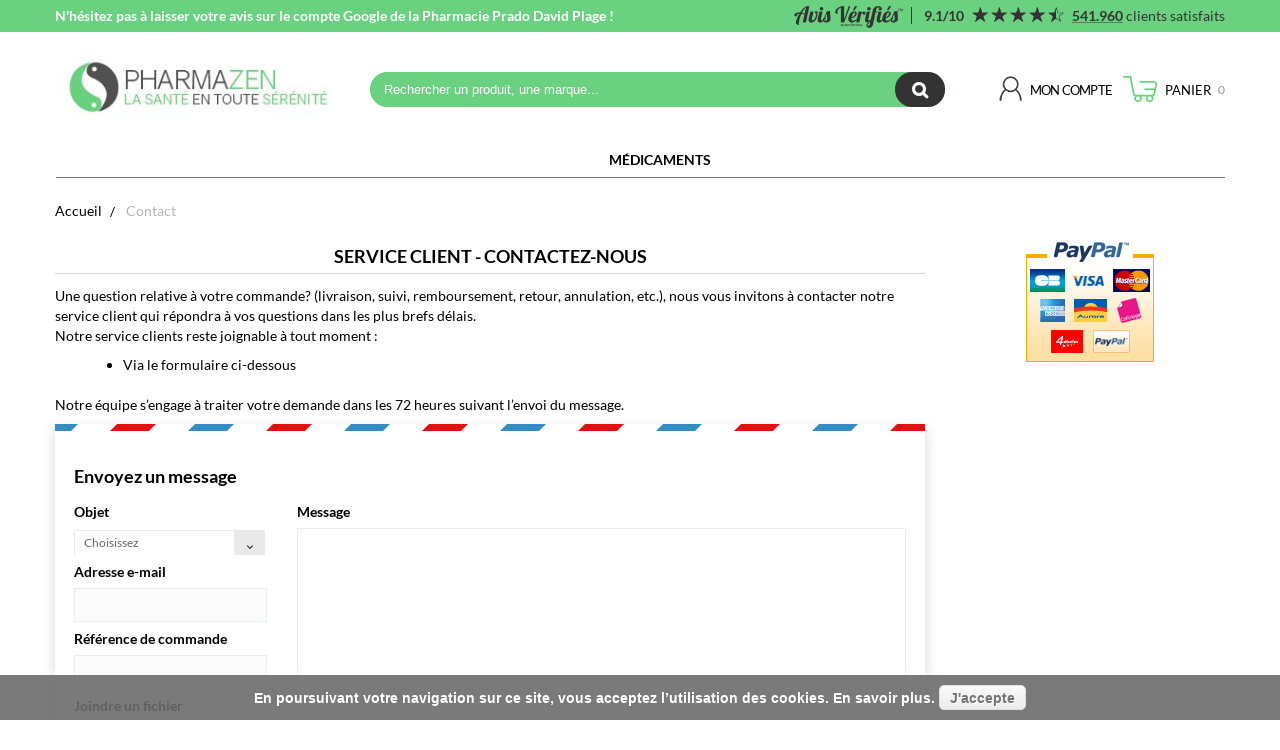

--- FILE ---
content_type: text/html; charset=utf-8
request_url: https://www.pharmacie-en-ligne.com/nous-contacter
body_size: 16011
content:
<script type="text/template" id="autocomplete-template">
    <div class="result">
        <div class="title">
            {{#image_link_small}}
            <div class="thumb">
                <img style="width: 30px" src="//{{{image_link_small}}}" />
            </div>
            {{/image_link_small}}
            <div class="info{{^image_link_small}}-without-thumb{{/image_link_small}}">
            {{#path}}
                {{#_highlightResult.path}}
                    {{{_highlightResult.path.value}}} <span style="float: right;">{{product_count}}</span>
                {{/_highlightResult.path}}
                {{^_highlightResult.path}}
                    {{{_highlightResult.name.value}}} <span style="float: right;">{{product_count}}</span>
                {{/_highlightResult.path}}
            {{/path}}
            {{^path}}
                {{manufacturer}} - {{{ _highlightResult.name.value }}} {{#price_tax_incl}}<span style="float: right;">{{price_tax_incl}} &euro;</span>{{/price_tax_incl}}
            {{/path}}
            </div>
            <div style="clear: both;"></div>
        </div>
    </div>
</script>

<script type="text/template" id="instant-content-template">
    <div class="hits{{#facets_count}} with_facets{{/facets_count}} center_column col-xs-12 col-sm-12">
        {{#hits.length}}
        <h1 class="page-heading algolia-product-listing">
            <span class="heading-counter">
            {{nbHits}} result{{^nbHits_one}}s{{/nbHits_one}} {{#query}}found matching "<strong>{{query}}</strong>"{{/query}}
            </span>
            <div class="infos">
                {{#sorting_indices.length}}
                <div style="float: right; margin-right: 10px;">
                    Order by
                    <select id="index_to_use">

                        {{#sorting_indices}}
                        <option {{#sortSelected}}{{index_name}}{{/sortSelected}} value="{{index_name}}">{{label}}</option>
                        {{/sorting_indices}}
                    </select>
                </div>
                {{/sorting_indices.length}}
                <div style="clear: both;"></div>
            </div>
        </h1>
        {{/hits.length}}


        <ul class="product_list grid row">


        {{#hits}}


        <li class="ajax_block_product col-xs-12 col-sm-6 col-md-4">
            <div class="product-container" itemscope itemtype="http://schema.org/Product">
                <div class="left-block">
                    <div class="product-image-container">
                        <a class="product_img_link" href="{{link}}" title="{{{ _highlightResult.name.value }}}" itemprop="url">
                            {{#image_link_large}}
                                <img class="replace-2x img-responsive" src="//{{{ image_link_large }}}" width="175" height="175"/>
                            {{/image_link_large}}

                        </a>
                        <div class="quick-view-wrapper-mobile">
                            <a class="quick-view-mobile" href="{{link}}" rel="{$product.link|escape:'html':'{{link}}'}">
                                <i class="icon-eye-open"></i>
                            </a>
                        </div>
                        <a class="quick-view" href="{{link}}" rel="{{link}}">
                            <span>Quick view</span>
                        </a>
                        <div class="content_price" itemprop="offers" itemscope itemtype="http://schema.org/Offer">

                            <span itemprop="price" class="price product-price">
                              {{currency}}{{price_tax_excl}}
                            </span>

                        </div>
                    {{#newproduct}}
                        <a class="new-box" href="{{link}}">
                            <span class="new-label">New</span>
                        </a>
                   {{/newproduct}}
                   {{#on_sale}}
                        <a class="sale-box" href="{{link}}">
                            <span class="sale-label">Sale!</span>
                        </a>
                   {{/on_sale}}

                    </div>
                </div>
                <div class="right-block">
                    <h5 itemprop="name">
                        <a class="product-name" href="{{link}}" title="{{{ _highlightResult.name.value }}}" itemprop="url" >
                           {{{name}}}
                        </a>
                    </h5>
                    <div itemprop="offers" itemscope itemtype="http://schema.org/Offer" class="content_price">
                        <span itemprop="price" class="price product-price">
                            {{currency}}{{price_tax_excl}}
                        </span>
                    </div>
                    <div class="button-container" style="display:none">
                        {{#stock_qty}}
                            <a class="button ajax_add_to_cart_button btn btn-default" rel="nofollow" title="Add to cart" data-id-product="{{objectID}}">
                                <span>Add to cart</span>
                            </a>
                        {{/stock_qty}}

                    </div>

                    <span class="availability">
                        {{#stock_qty}}
                        <span class="available-now">In stock</span>
                        {{/stock_qty}}
                        {{^stock_qty}}
                            <span class="out-of-stock">Back Ordered</span>
                        {{/stock_qty}}
                    </span>
                </div>

            </div>
        </li>


        {{/hits}}

        </ul>
        {{^hits.length}}
        <div class="infos">
            No results found matching "<strong>{{query}}</strong>". <span class="clear">Clear query and filters</span>
        </div>
        {{/hits.length}}
        <div style="clear: both;"></div>
    </div>
</script>

<script type="text/template" id="instant-facets-template">

<div class="column col-xs-12 col-sm-12">


<div class="facets{{#count}} with_facets{{/count}} block" >
    <h2 class="title_block">Refine Your Search</h2>
    <div class="block_content">
           <div class="facets-reset"><a href="javascript:void(0)" title="Reset All Filters" style="display:none" id="facets-reset-btn">Reset All Filters</a></div>
        {{#facets}}
        {{#count}}
        <div class="facet">
            <div class="name">
                {{ facet_categorie_name }}
            </div>
            <div class="filters-container">
                {{#sub_facets}}

                    {{#type.menu}}
                    <div data-tax="{{tax}}" data-name="{{nameattr}}" data-type="menu" class="{{#checked}}checked {{/checked}}sub_facet menu">
                        <input data-tax="{{tax}}" {{#checked}}checked{{/checked}} data-name="{{nameattr}}" class="facet_value" type="checkbox" />
                        {{name}} {{#print_count}}({{count}}){{/print_count}} {{#checked}}{{/checked}}
                    </div>
                    {{/type.menu}}

                    {{#type.conjunctive}}
                    <div data-name="{{tax}}" data-type="conjunctive" class="{{#checked}}checked {{/checked}}sub_facet conjunctive">
                        <input data-tax="{{tax}}" {{#checked}}checked{{/checked}} data-name="{{nameattr}}" class="facet_value" type="checkbox" />
                        {{name}} ({{count}}) {{#checked}}{{/checked}}
                    </div>
                    {{/type.conjunctive}}

                    {{#type.slider}}
                    <div class="algolia-slider algolia-slider-true" data-tax="{{tax}}" data-min="{{min}}" data-max="{{max}}"></div>
                    <div class="algolia-slider-info">
                        <div class="min" style="float: left;">{{current_min}}</div>
                        <div class="max" style="float: right;">{{current_max}}</div>
                        <div style="clear: both"></div>
                    </div>
                    {{/type.slider}}

                    {{#type.disjunctive}}
                    <div data-name="{{tax}}" data-type="disjunctive" class="{{#checked}}checked {{/checked}}sub_facet disjunctive">
                        <input data-tax="{{tax}}" {{#checked}}checked{{/checked}} data-name="{{nameattr}}" class="facet_value" type="checkbox" />
                        {{name}} ({{count}})
                    </div>
                    {{/type.disjunctive}}

                {{/sub_facets}}
            </div>
        </div>
        {{/count}}
        {{/facets}}
    </div>

</div>
</div>
</script>

<script type="text/template" id="instant-pagination-template">
<div class="pagination-wrapper{{#facets_count}} with_facets{{/facets_count}}">
    <div class="text-center">
        <ul class="algolia-pagination">
            <a href="#" data-page="{{prev_page}}">
                <li {{^prev_page}}class="disabled"{{/prev_page}}>
                    &laquo;
                </li>
            </a>

            {{#pages}}
            <a href="#" data-page="{{number}}" return false;">
                <li class="{{#current}}active{{/current}}{{#disabled}}disabled{{/disabled}}">
                    {{ number }}
                </li>
            </a>
            {{/pages}}

            <a href="#" data-page="{{next_page}}">
                <li {{^next_page}}class="disabled"{{/next_page}}>
                    &raquo;
                </li>
            </a>
        </ul>
    </div>
</div>
</script>
<!DOCTYPE HTML>
<!--[if lt IE 7]> <html class="no-js lt-ie9 lt-ie8 lt-ie7" lang="fr-fr"><![endif]-->
<!--[if IE 7]><html class="no-js lt-ie9 lt-ie8 ie7" lang="fr-fr"><![endif]-->
<!--[if IE 8]><html class="no-js lt-ie9 ie8" lang="fr-fr"><![endif]-->
<!--[if gt IE 8]> <html class="no-js ie9" lang="fr-fr"><![endif]-->
<html lang="fr-fr">
	<head>
		<meta charset="utf-8" />
		<title>Contactez-nous</title>

					<meta name="description" content="Utilisez notre formulaire pour nous contacter" />
						<meta name="generator" content="PrestaShop" />
		<meta name="robots" content="index,follow" />
		<meta name="viewport" content="width=device-width, minimum-scale=0.25, maximum-scale=1.6, initial-scale=1.0" />
		<meta name="apple-mobile-web-app-capable" content="yes" />
		<meta name="google-site-verification" content="Bqs43cg7j9haGRJXCMn0IwBOA6Mrc9LYgZiDFA6BMLY" />
		<link rel="icon" type="image/vnd.microsoft.icon" href="/img/favicon-2.ico?1766143998" />
		<link rel="shortcut icon" type="image/x-icon" href="/img/favicon-2.ico?1766143998" />
		<link rel="stylesheet" type="text/css" href="/themes/modalook/css/newsletter.css" />
		<link rel="stylesheet" type="text/css" href="/themes/modalook/css/cookiebot-theme.css" />
		<script type="text/javascript">
			var baseDir = 'https://www.pharmacie-en-ligne.com/';
			var baseUri = 'https://www.pharmacie-en-ligne.com/';
			var static_token = 'd314aa72c2a1fb8df52ac066c7c6e0fe';
			var token = '54ed4cfc7b154a018355c2cc78a686ff';
			var priceDisplayPrecision = 2;
			var priceDisplayMethod = 0;
			var roundMode = 4;
		</script>


<script type="text/template" id="autocomplete-template">
    <div class="result">
        <div class="title">
            {{#image_link_small}}
            <div class="thumb">
                <img style="width: 30px" src="//{{{image_link_small}}}" />
            </div>
            {{/image_link_small}}
            <div class="info{{^image_link_small}}-without-thumb{{/image_link_small}}">
            {{#path}}
                {{#_highlightResult.path}}
                    {{{_highlightResult.path.value}}} <span style="float: right;">{{product_count}}</span>
                {{/_highlightResult.path}}
                {{^_highlightResult.path}}
                    {{{_highlightResult.name.value}}} <span style="float: right;">{{product_count}}</span>
                {{/_highlightResult.path}}
            {{/path}}
            {{^path}}
                {{manufacturer}} - {{{ _highlightResult.name.value }}} {{#price_tax_incl}}<span style="float: right;">{{price_tax_incl}} &euro;</span>{{/price_tax_incl}}
            {{/path}}
            </div>
            <div style="clear: both;"></div>
        </div>
    </div>
</script>

<script type="text/template" id="instant-content-template">
    <div class="hits{{#facets_count}} with_facets{{/facets_count}} center_column col-xs-12 col-sm-12">
        {{#hits.length}}
        <h1 class="page-heading algolia-product-listing">
            <span class="heading-counter">
            {{nbHits}} result{{^nbHits_one}}s{{/nbHits_one}} {{#query}}found matching "<strong>{{query}}</strong>"{{/query}}
            </span>
            <div class="infos">
                {{#sorting_indices.length}}
                <div style="float: right; margin-right: 10px;">
                    Order by
                    <select id="index_to_use">

                        {{#sorting_indices}}
                        <option {{#sortSelected}}{{index_name}}{{/sortSelected}} value="{{index_name}}">{{label}}</option>
                        {{/sorting_indices}}
                    </select>
                </div>
                {{/sorting_indices.length}}
                <div style="clear: both;"></div>
            </div>
        </h1>
        {{/hits.length}}


        <ul class="product_list grid row">


        {{#hits}}


        <li class="ajax_block_product col-xs-12 col-sm-6 col-md-4">
            <div class="product-container" itemscope itemtype="http://schema.org/Product">
                <div class="left-block">
                    <div class="product-image-container">
                        <a class="product_img_link" href="{{link}}" title="{{{ _highlightResult.name.value }}}" itemprop="url">
                            {{#image_link_large}}
                                <img class="replace-2x img-responsive" src="//{{{ image_link_large }}}" width="175" height="175"/>
                            {{/image_link_large}}

                        </a>
                        <div class="quick-view-wrapper-mobile">
                            <a class="quick-view-mobile" href="{{link}}" rel="{$product.link|escape:'html':'{{link}}'}">
                                <i class="icon-eye-open"></i>
                            </a>
                        </div>
                        <a class="quick-view" href="{{link}}" rel="{{link}}">
                            <span>Quick view</span>
                        </a>
                        <div class="content_price" itemprop="offers" itemscope itemtype="http://schema.org/Offer">

                            <span itemprop="price" class="price product-price">
                              {{currency}}{{price_tax_excl}}
                            </span>

                        </div>
                    {{#newproduct}}
                        <a class="new-box" href="{{link}}">
                            <span class="new-label">New</span>
                        </a>
                   {{/newproduct}}            
                   {{#on_sale}}
                        <a class="sale-box" href="{{link}}">
                            <span class="sale-label">Sale!</span>
                        </a>
                   {{/on_sale}}

                    </div>
                </div>
                <div class="right-block">
                    <h5 itemprop="name">
                        <a class="product-name" href="{{link}}" title="{{{ _highlightResult.name.value }}}" itemprop="url" >
                           {{{name}}}
                        </a>
                    </h5>
                    <div itemprop="offers" itemscope itemtype="http://schema.org/Offer" class="content_price">
                        <span itemprop="price" class="price product-price">
                            {{currency}}{{price_tax_excl}}
                        </span>
                    </div>
                    <div class="button-container" style="display:none">
                        {{#stock_qty}}
                            <a class="button ajax_add_to_cart_button btn btn-default" rel="nofollow" title="Add to cart" data-id-product="{{objectID}}">
                                <span>Add to cart</span>
                            </a>
                        {{/stock_qty}}

                    </div>

                    <span class="availability">
                        {{#stock_qty}}
                        <span class="available-now">In stock</span>
                        {{/stock_qty}}
                        {{^stock_qty}}
                            <span class="out-of-stock">Back Ordered</span>
                        {{/stock_qty}}
                    </span>
                </div>

            </div>
        </li>


        {{/hits}}

        </ul>
        {{^hits.length}}
        <div class="infos">
            No results found matching "<strong>{{query}}</strong>". <span class="clear">Clear query and filters</span>
        </div>
        {{/hits.length}}
        <div style="clear: both;"></div>
    </div>
</script>

<script type="text/template" id="instant-facets-template">

<div class="column col-xs-12 col-sm-12">
    

<div class="facets{{#count}} with_facets{{/count}} block" >
    <h2 class="title_block">Refine Your Search</h2>
    <div class="block_content">
           <div class="facets-reset"><a href="javascript:void(0)" title="Reset All Filters" style="display:none" id="facets-reset-btn">Reset All Filters</a></div>
        {{#facets}}
        {{#count}}
        <div class="facet">
            <div class="name">
                {{ facet_categorie_name }}
            </div>
            <div class="filters-container">
                {{#sub_facets}}

                    {{#type.menu}}
                    <div data-tax="{{tax}}" data-name="{{nameattr}}" data-type="menu" class="{{#checked}}checked {{/checked}}sub_facet menu">
                        <input data-tax="{{tax}}" {{#checked}}checked{{/checked}} data-name="{{nameattr}}" class="facet_value" type="checkbox" />
                        {{name}} {{#print_count}}({{count}}){{/print_count}} {{#checked}}{{/checked}}
                    </div>
                    {{/type.menu}}

                    {{#type.conjunctive}}
                    <div data-name="{{tax}}" data-type="conjunctive" class="{{#checked}}checked {{/checked}}sub_facet conjunctive">
                        <input data-tax="{{tax}}" {{#checked}}checked{{/checked}} data-name="{{nameattr}}" class="facet_value" type="checkbox" />
                        {{name}} ({{count}}) {{#checked}}{{/checked}}
                    </div>
                    {{/type.conjunctive}}

                    {{#type.slider}}
                    <div class="algolia-slider algolia-slider-true" data-tax="{{tax}}" data-min="{{min}}" data-max="{{max}}"></div>
                    <div class="algolia-slider-info">
                        <div class="min" style="float: left;">{{current_min}}</div>
                        <div class="max" style="float: right;">{{current_max}}</div>
                        <div style="clear: both"></div>
                    </div>
                    {{/type.slider}}

                    {{#type.disjunctive}}
                    <div data-name="{{tax}}" data-type="disjunctive" class="{{#checked}}checked {{/checked}}sub_facet disjunctive">
                        <input data-tax="{{tax}}" {{#checked}}checked{{/checked}} data-name="{{nameattr}}" class="facet_value" type="checkbox" />
                        {{name}} ({{count}})
                    </div>
                    {{/type.disjunctive}}

                {{/sub_facets}}
            </div>
        </div>
        {{/count}}
        {{/facets}}
    </div>

</div>
</div>
</script>

<script type="text/template" id="instant-pagination-template">
<div class="pagination-wrapper{{#facets_count}} with_facets{{/facets_count}}">
    <div class="text-center">
        <ul class="algolia-pagination">
            <a href="#" data-page="{{prev_page}}">
                <li {{^prev_page}}class="disabled"{{/prev_page}}>
                    &laquo;
                </li>
            </a>

            {{#pages}}
            <a href="#" data-page="{{number}}" return false;">
                <li class="{{#current}}active{{/current}}{{#disabled}}disabled{{/disabled}}">
                    {{ number }}
                </li>
            </a>
            {{/pages}}

            <a href="#" data-page="{{next_page}}">
                <li {{^next_page}}class="disabled"{{/next_page}}>
                    &raquo;
                </li>
            </a>
        </ul>
    </div>
</div>
</script>


									<link rel="stylesheet" href="//code.ionicframework.com/ionicons/2.0.1/css/ionicons.min.css" type="text/css" media="all" />
							<link rel="stylesheet" href="https://www.pharmacie-en-ligne.com/themes/modalook/cache/v_187_6766c53e27c50c9cd16116ee4e3bb344_all.css" type="text/css" media="all" />
							<link rel="stylesheet" href="https://www.pharmacie-en-ligne.com/themes/modalook/cache/v_187_b58fde96a1fad44e29fb9d504358d540_screen.css" type="text/css" media="screen" />
					

					<script type="text/javascript">
var CUSTOMIZE_TEXTFIELD = 1;
var FancyboxI18nClose = 'Fermer';
var FancyboxI18nNext = 'Suivant';
var FancyboxI18nPrev = 'Pr&eacute;c&eacute;dent';
var added_to_wishlist = 'Le produit a été ajouté à votre liste.';
var ajax_allowed = true;
var ajaxsearch = true;
var algoliaSettings = {"app_id":"12UPMDG6K1","search_key":"9d605c15b2c66498d7dd761ad5901389","indices":[{"index_name":"ppz_prod_all_fr","name":"products","order1":1,"order2":0,"nbHits":"6"},{"index_name":"ppz_prod_categories_fr","name":"categories","order1":0,"order2":0,"nbHits":"3"},{"index_name":"ppz_prod_brands_fr","name":"brands","order1":0,"order2":0,"nbHits":3}],"sorting_indices":[{"index_name":"ppz_prod_all_fr_name_desc","label":"name_desc"},{"index_name":"ppz_prod_all_fr_name_asc","label":"name_asc"},{"index_name":"ppz_prod_all_fr_price_desc","label":"price_desc"},{"index_name":"ppz_prod_all_fr_price_asc","label":"price_asc"},{"index_name":"ppz_prod_all_fr_stock_qty_desc","label":"stock_qty_desc"}],"index_name":"ppz_prod_","type_of_search":["autocomplete"],"instant_jquery_selector":"#columns","facets":[],"number_by_page":"10","search_input_selector":"[name='search_query']","plugin_url":"\/modules\/algolia\/","language":"fr","theme":{"dir":"default","name":"PS-1.6 Default","screenshot":"\/modules\/algolia\/\/themes\/default\/screenshot.png","screenshot_autocomplete":"\/modules\/algolia\/\/themes\/default\/screenshot-autocomplete.png","description":"","facet_types":{"slider":"Slider","menu":"Menu"}},"currency":"\u20ac","facets_order_type":"name_asc","use_left_column":false};
var baseDir = 'https://www.pharmacie-en-ligne.com/';
var baseUri = 'https://www.pharmacie-en-ligne.com/';
var blocksearch_type = 'top';
var contact_fileButtonHtml = 'Ajouter';
var contact_fileDefaultHtml = 'Aucun fichier sélectionné';
var contentOnly = false;
var currency = {"id":1,"name":"Euro","iso_code":"EUR","iso_code_num":"978","sign":"\u20ac","blank":"1","conversion_rate":"1.000000","deleted":"0","format":"2","decimals":"1","active":"1","prefix":"","suffix":" \u20ac","id_shop_list":null,"force_id":false};
var currencyBlank = 1;
var currencyFormat = 2;
var currencyRate = 1;
var currencySign = '€';
var customizationIdMessage = 'Personnalisation';
var delete_txt = 'Supprimer';
var displayList = false;
var emarsysPopin = false;
var emarsysPopinCookie = false;
var emarsysPopinDelay = 10000;
var freeProductTranslation = 'Offert !';
var freeShippingTranslation = 'Livraison gratuite !';
var generated_date = 1769672237;
var hasDeliveryAddress = false;
var highDPI = false;
var id_lang = 1;
var img_dir = 'https://www.pharmacie-en-ligne.com/themes/modalook/img/';
var instantsearch = true;
var isGuest = 0;
var isLogged = 0;
var isMobile = false;
var loggin_required = 'Vous devez être connecté pour gérer votre liste d\'envies.';
var mywishlist_url = 'https://www.pharmacie-en-ligne.com/module/blockwishlist/mywishlist';
var page_name = 'contact';
var priceDisplayMethod = 0;
var priceDisplayPrecision = 2;
var quickView = false;
var removingLinkText = 'supprimer cet article du panier';
var roundMode = 4;
var search_url = 'https://www.pharmacie-en-ligne.com/recherche-base';
var static_token = 'd314aa72c2a1fb8df52ac066c7c6e0fe';
var toBeDetermined = 'À définir';
var token = '54ed4cfc7b154a018355c2cc78a686ff';
var usingSecureMode = true;
var wishlistProductsIds = false;
</script>

						<script type="text/javascript" src="https://www.pharmacie-en-ligne.com/themes/modalook/cache/v_153_a9fb22a00866dd0f2bc916a15ac61bb2.js"></script>
						<script type="text/javascript" src="https://www.google.com/recaptcha/api.js?hl=fr-fr"></script>
							
<link rel="alternate" type="application/rss+xml" title="Contactez-nous" href="https://www.pharmacie-en-ligne.com/modules/feeder/rss.php?id_category=0&amp;orderby=quantity&amp;orderway=desc" />
<!--<script type="text/javascript" src="//maps.google.com/maps/api/js?sensor=false&key=AIzaSyBZm7H0qSQ2hrr8MsXPhzetXu6H1m9u2B0"></script>-->
<script type="text/javascript" src="//maps.google.com/maps/api/js?sensor=false&key=AIzaSyBvaI-TDxCEeJs1aPlW81XatkPjRt8bKSU"></script>
<script type="text/javascript"> 
                window.sendinblue=window.sendinblue||[];
                window.sendinblue.methods=["identify","init","group","track","page","trackLink"];
                window.sendinblue.factory=function(e){return function(){var t=Array.prototype.slice.call(arguments);t.unshift(e);
                    window.sendinblue.push(t);return window.sendinblue}};
                    for(var i=0;i<window.sendinblue.methods.length;i++){var key=window.sendinblue.methods[i];
                        window.sendinblue[key]=window.sendinblue.factory(key)}window.sendinblue.load=function(){if(document.getElementById("sendinblue-js"))return;
                        var e=document.createElement("script");e.type="text/javascript";e.id="sendinblue-js";
                        e.async=true;e.src=("https:"===document.location.protocol?"https://":"http://")+"s.sib.im/automation.js";
                        var t=document.getElementsByTagName("script")[0];t.parentNode.insertBefore(e,t)};
                        window.sendinblue.SNIPPET_VERSION="1.0";window.sendinblue.load();
                window.sendinblue.client_key="1iuigm818mwph51il2kd1";window.sendinblue.page();
                </script><section class="pharmaavis-ribbon is-dark" style="background-color: #69d17f; color: #ffffff;"><div class="container row"><aside class="col-xs-12 col-sm-12 col-md-6"><a href="https://www.google.com/search?q=pharmacie+prado+david+plage&amp;amp;rlz=1C1CHBD_frFR807FR807&amp;amp;oq=pharmacie+prado+david+pla&amp;amp;gs_lcrp=EgZjaHJvbWUqCggAEAAY4wIYgAQyCggAEAAY4wIYgAQyDQgBEC4YrwEYxwEYgAQyBggCEEUYOTIHCAMQABiABDIICAQQABgWGB4yCAgFEAAYFhgeMgYIBhBFGEAyBggHEEUYPagCALACAA&amp;amp;sourceid=chrome&amp;amp;ie=UTF-8#topic=mid:/m/01qbmz"><b>N'hésitez pas à laisser votre avis sur le compte Google de la Pharmacie Prado David Plage ! </b></a></aside><aside class="col-md-6 col-lg-6 visible-md visible-lg"><a href="https://www.avis-verifies.com/avis-clients/pharmacie-en-ligne.com" target="_blank" title="Consulter Avis Vérifiés"><picture class="av-logo"><img src="/modules/pharmaavis/views/img/av-logo-inline.png" alt="Avis Vérifiés"/></picture></a><strong class="av-score">9.1/10</strong><div class="av-rating" title="4.6 étoiles"><div class="progress-rating" role="progressbar" aria-valuenow="4.56" aria-valuemin="0" aria-valuemax="5" aria-labelledby="AVProgressRatingValue"><div id="AVProgressRatingValue" style="width: 91.2%;">4.6 étoiles</div></div></div><div class="av-counter" title="Calcul basé sur le score, le nombre de clients et est arrondi à la dizaine inférieure"><a href="https://www.avis-verifies.com/avis-clients/pharmacie-en-ligne.com" target="_blank"><strong>541.960</strong></a>&nbsp;clients satisfaits</div></aside></div></section><script defer type="text/javascript">/*
 *
 *  2007-2022 PayPal
 *
 *  NOTICE OF LICENSE
 *
 *  This source file is subject to the Academic Free License (AFL 3.0)
 *  that is bundled with this package in the file LICENSE.txt.
 *  It is also available through the world-wide-web at this URL:
 *  http://opensource.org/licenses/afl-3.0.php
 *  If you did not receive a copy of the license and are unable to
 *  obtain it through the world-wide-web, please send an email
 *  to license@prestashop.com so we can send you a copy immediately.
 *
 *  DISCLAIMER
 *
 *  Do not edit or add to this file if you wish to upgrade PrestaShop to newer
 *  versions in the future. If you wish to customize PrestaShop for your
 *  needs please refer to http://www.prestashop.com for more information.
 *
 *  @author 2007-2022 PayPal
 *  @author 202 ecommerce <tech@202-ecommerce.com>
 *  @copyright PayPal
 *  @license http://opensource.org/licenses/osl-3.0.php Open Software License (OSL 3.0)
 *
 */


    

function updateFormDatas()
{
	var nb = $('#quantity_wanted').val();
	var id = $('#idCombination').val();

	$('.paypal_payment_form input[name=quantity]').val(nb);
	$('.paypal_payment_form input[name=id_p_attr]').val(id);
}
	
$(document).ready( function() {
    
		var baseDirPP = baseDir.replace('http:', 'https:');
		
	if($('#in_context_checkout_enabled').val() != 1)
	{
        $(document).on('click','#payment_paypal_express_checkout', function() {
			$('#paypal_payment_form_cart').submit();
			return false;
		});
	}


	var jquery_version = $.fn.jquery.split('.');
	if(jquery_version[0]>=1 && jquery_version[1] >= 7)
	{
		$('body').on('submit',".paypal_payment_form", function () {
			updateFormDatas();
		});
	}
	else {
		$('.paypal_payment_form').live('submit', function () {
			updateFormDatas();
		});
	}

	function displayExpressCheckoutShortcut() {
		var id_product = $('input[name="id_product"]').val();
		var id_product_attribute = $('input[name="id_product_attribute"]').val();
		$.ajax({
			type: "GET",
			url: baseDirPP+'/modules/paypal/express_checkout/ajax.php',
			data: { get_qty: "1", id_product: id_product, id_product_attribute: id_product_attribute },
			cache: false,
			success: function(result) {
				if (result == '1') {
					$('#container_express_checkout').slideDown();
				} else {
					$('#container_express_checkout').slideUp();
				}
				return true;
			}
		});
	}

	$('select[name^="group_"]').change(function () {
		setTimeout(function(){displayExpressCheckoutShortcut()}, 500);
	});

	$('.color_pick').click(function () {
		setTimeout(function(){displayExpressCheckoutShortcut()}, 500);
	});

    if($('body#product').length > 0) {
        setTimeout(function(){displayExpressCheckoutShortcut()}, 500);
    }
	
	
			

	var modulePath = 'modules/paypal';
	var subFolder = '/integral_evolution';

	var fullPath = baseDirPP + modulePath + subFolder;
	var confirmTimer = false;
		
	if ($('form[target="hss_iframe"]').length == 0) {
		if ($('select[name^="group_"]').length > 0)
			displayExpressCheckoutShortcut();
		return false;
	} else {
		checkOrder();
	}

	function checkOrder() {
		if(confirmTimer == false)
			confirmTimer = setInterval(getOrdersCount, 1000);
	}

	});


</script>
		
		<link rel="stylesheet" href="https://fonts.googleapis.com/css?family=Open+Sans:300,600&amp;subset=latin,latin-ext" type="text/css" media="all" />
		<!--[if IE 8]>
		<script src="https://oss.maxcdn.com/libs/html5shiv/3.7.0/html5shiv.js"></script>
		<script src="https://oss.maxcdn.com/libs/respond.js/1.3.0/respond.min.js"></script>
		<![endif]-->
		
		
		
				

			</head>
	<body id="contact" class="contact show-left-column show-right-column lang_fr an_theme1_1">

						<div id="page">
			<div class="header-container">
				<header id="header">
																														<div>
						
						
						<div class="container">
							<div class="row">
								
								
								<div id="header_logo"><!--  col-sm-pull-7 col-md-pull-7 col-lg-pull-7 -->
									<a href="https://www.pharmacie-en-ligne.com/" title="Pharmazen">
										<img class="logo" src="https://www.pharmacie-en-ligne.com/img/pharmacie-logo-14551642292.jpg" alt="Pharmazen"/>
									</a>
								</div>
								<div id="search">
									<!-- Block search module TOP -->
<div id="search_block_top" class="jolisearch col-sm-4 clearfix">
	<script type="application/ld+json">
	{
		"@context": "http://schema.org",
		"@type": "WebSite",
		"url": "https://www.pharmacie-en-ligne.com/",
		"potentialAction":
		{
			"@type": "SearchAction",
			"target": "https://www.pharmacie-en-ligne.com/module/ambjolisearch/jolisearch?search_query={search_query}",
			"query-input": "required name=search_query"
		}
	}
	</script>
	<form method="get" action="/module/ambjolisearch/jolisearch" id="searchbox">
		<input class="search_query form-control ac_input" type="text" id="search_query_top" name="search_query" value="" placeholder="Rechercher un produit, une marque..." autocomplete="off">
		<span role="status" aria-live="polite" class="ui-helper-hidden-accessible"></span>
		<button type="submit" class="button btn btn-default button-search">
			<span>Rechercher</span>
		</button>
	</form>
</div>
<!-- /Block search module TOP -->
								</div>
								<div id="header_cart">
									<div id="header_menu_mobile"> <a href="#" title="Menu" rel="nofollow"> <i class="icon icon-bars"></i><span>Menu</span></a></div>
																			<!-- MODULE Block cart -->
<div class="cart_wr clearfix">
	<div class="shopping_cart">
		<a href="https://www.pharmacie-en-ligne.com/commande" title="Voir mon panier" rel="nofollow">
			<i class="cart_icon"></i>
			<b>Panier</b>
			<span class="ajax_cart_quantity ">0</span>			
					</a>
					<div class="cart_block block exclusive">
				<div class="block_content">
					<!-- block list of products -->
					<div class="cart_block_list">
												<p class="cart_block_no_products">
							Aucun produit
						</p>
																		<div class="cart-prices">
							<div class="cart-prices-line first-line">
								<span class="price cart_block_shipping_cost ajax_cart_shipping_cost unvisible">
																			 À définir																	</span>
								<span class="unvisible">
									Livraison
								</span>
							</div>
																					<div class="cart-prices-line last-line">
								<span class="price cart_block_total ajax_block_cart_total">0,00 €</span>
								<span>Total</span>
							</div>
													</div>
						<p class="cart-buttons">
							<a id="button_order_cart" href="https://www.pharmacie-en-ligne.com/commande" title="Commander" rel="nofollow">Commander</a>
						</p>
					</div>
				</div>
			</div><!-- .cart_block -->
			</div>
</div>


    <div id="layer_cart">
        <div class="clearfix">
            <div class="layer_cart_product col-xs-12 col-sm-12 col-lg-12">
            	<div class="row">
            		<div class="hidden-xs col-sm-2 col-lg-2">
                		<div class="product-image-container layer_cart_img"></div>
                	</div>
            		<div class="col-xs-12 col-sm-10 col-lg-10">
		                <h5>Vous venez d'ajouter au panier le(s) produit(s) suivant(s) :</h5>
		                <hr/>
		                <span id="layer_cart_product_title" class="product-name"></span>
						<div>
							<strong class="dark">Total : </strong>
							<span id="layer_cart_product_price"></span>
						</div>
					</div>
				</div>
            	<div class="row">
            		<div class="col-xs-12 col-sm-12 col-lg-12">
		                <div class="button-container">
		                    <span class="continue continueCart" title="Continuer mes achats">
		                        <span>
		                            Continuer mes achats
		                        </span>
		                    </span>
		                    <a class="showCart" href="https://www.pharmacie-en-ligne.com/commande" title="Commander" rel="nofollow">
		                        <span>
		                            Terminer ma commande
		                        </span>
		                    </a>
		                </div>
		            </div>
		        </div>
            </div>

            <div id="pharmaspromoproduct" class="clearfix" style="margin: 0 auto !important;clear:both;">
                <h5>Parapharmazen vous conseille également ...</h5>
                
            </div>

        </div>
    </div> <!-- #layer_cart -->
    <div class="layer_cart_overlay"></div>

<!-- /MODULE Block cart -->

																																					<!-- Block user information module NAV  -->
        <div class="header_user_info languages-block sign-block" >
    <div class="current">
        <i class="user_icon"></i>

        <span>Mon compte</span>
                </div>

        <ul class="languages-block_ul toogle_content">
        <li class="login__item"><a class="login login__link" href="https://www.pharmacie-en-ligne.com/mon-compte" rel="nofollow" title="Log in to your customer account">Connexion    </a></li>
            <li class="login__item"><a href="https://www.pharmacie-en-ligne.com/mon-compte" class="login__link">Mon compte</a></li>
            <li class="login__item"><a href="https://www.pharmacie-en-ligne.com/historique-des-commandes" class="login__link">Mes commandes</a></li>
            <li class="login__item"><a href="https://www.pharmacie-en-ligne.com/avoirs" class="login__link">Mes remboursements</a></li>
            <li class="login__item"><a href="https://www.pharmacie-en-ligne.com/adresses" class="login__link">Mes adresses</a></li>
            <li class="login__item"><a href="https://www.pharmacie-en-ligne.com/identite" class="login__link">Mes informations</a></li>
            <!--<li class="login__item"><a href="https://www.pharmacie-en-ligne.com/index.php?controller=products-comparison" class="login__link">Comparaison de produits</a></li>-->
            <li class="login__item"><a href="https://www.pharmacie-en-ligne.com/module/blockwishlist/mywishlist" class="login__link">Mes listes de souhaits</a></li>
        </ul>
        </div>
    
<!-- /Block usmodule NAV -->

																	</div>
							</div>
						</div>
					</div>
				</header>
			</div>
			<div class="columns-container">
     			<div id="navigation" class="clearfix">
					<div class="container">
						<div class="row">
							<div class="col-sm-12 col-md-12 col-lg-12 col-xs-12">
								<nav>
																		    <nav><div id="_desktop_top_menu" class="adtm_menu_container container">
    <div id="adtm_menu" data-open-method="1" style="display: block;">
        <div id="adtm_menu_inner" class="clearfix advtm_open_on_hover">
            <div class="adtm_menu_left_mobile">
                <a href="#" class="icon icon-remove" title="Close" rel="nofollow"></a>
                <h5>Menu</h5>
                <hr>
            </div>
            <ul id="menu">
                <li class="li-niveau1 advtm_menu_toggle"> <a class="a-niveau1 adtm_toggle_menu_button"><span class="advtm_menu_span adtm_toggle_menu_button_text">Menu</span></a></li>
                <li class="li-niveau1 advtm_menu_31 sub">
                    <a href="https://www.pharmacie-en-ligne.com/1428-medicaments" title="Médicaments" class="a-niveau1">
                        <span class="advtm_menu_span advtm_menu_span_31">Médicaments</span><!--[if gte IE 7]><!-->
                    </a>
                    <!--<![endif]--><!--[if lte IE 6]>
                    <table>
                        <tr>
                            <td>
                                <![endif]-->
                                <div class="adtm_sub" style="top: 29px; transition-property: opacity; transition-duration: 0.4s; left: -9999px; opacity: 0;">
                                    <table class="columnWrapTable">
                                        <tbody>
                                            <tr>
                                                <td class="adtm_column_wrap_td advtm_column_wrap_td_103">
                                                    <div class="adtm_column_wrap advtm_column_wrap_103">
                                                        <div class="adtm_column_wrap_sizer">&nbsp;</div>
                                                        <div class="adtm_column adtm_column_377">
                                                            <span class="column_wrap_title"> <a href="https://www.pharmacie-en-ligne.com/1428-medicaments" title="VOIR NOTRE PHARMACIE EN LIGNE" class="adtm_first_menu">NOTRE PHARMACIE EN LIGNE</a> </span>
                                                        </div>
                                                    </div>
                                                </td>
                                                <td class="adtm_column_wrap_td advtm_column_wrap_td_103">
                                                    <div class="adtm_column_wrap advtm_column_wrap_103">
                                                        <div class="adtm_column_wrap_sizer">&nbsp;</div>
                                                        <div class="adtm_column adtm_column_377">
                                                            <span class="column_wrap_title"> <span class="icon icon-chevron-right" aria-hidden="true"></span> <a href="https://www.pharmacie-en-ligne.com/1429-douleurs-fièvre" title="Douleurs - fièvre" class="">Douleurs - fièvre</a> </span>
                                                            <ul class="adtm_elements adtm_elements_377">
                                                                <li><a href="https://www.pharmacie-en-ligne.com/1435-aspirine" title="Aspirine">Aspirine</a></li>
                                                                <li><a href="https://www.pharmacie-en-ligne.com/1433-anti-inflammatoires" title="Anti-inflammatoires">Anti-inflammatoires</a></li>
                                                                <li><a href="https://www.pharmacie-en-ligne.com/1431-douleurs-articulaires" title="Douleurs Articulaires">Douleurs Articulaires</a></li>
                                                                <li><a href="https://www.pharmacie-en-ligne.com/1430-douleurs-musculaires" title="Douleurs Musculaires">Douleurs Musculaires</a></li>
                                                                <li><a href="https://www.pharmacie-en-ligne.com/1436-ibuprofene" title="Ibuprofène">Ibuprofène</a></li>
                                                                <li><a href="https://www.pharmacie-en-ligne.com/1437-migraines" title="Migraines">Migraines</a></li>
                                                                <li><a href="https://www.pharmacie-en-ligne.com/1434-paracetamol" title="Paracétamol">Paracétamol</a></li>
                                                            </ul>
                                                        </div>
                                                    </div>
                                                </td>
                                                <td class="adtm_column_wrap_td advtm_column_wrap_td_103">
                                                    <div class="adtm_column_wrap advtm_column_wrap_103">
                                                        <div class="adtm_column_wrap_sizer">&nbsp;</div>
                                                        <div class="adtm_column adtm_column_377">
                                                            <span class="column_wrap_title"> <span class="icon icon-chevron-right" aria-hidden="true"></span> <a href="https://www.pharmacie-en-ligne.com/1438-rhume-toux-gorge" title="Rhume - toux - gorge" class="">Rhume - toux - gorge</a> </span>
                                                            <ul class="adtm_elements adtm_elements_377">
                                                                <li><a href="https://www.pharmacie-en-ligne.com/1443-allergies-sinusite" title="Allergies - Sinusite">Allergies - Sinusite</a></li>
                                                                <li><a href="https://www.pharmacie-en-ligne.com/1440-mal-de-gorge" title="Maux de gorge">Maux de gorge</a></li>
                                                                <li><a href="https://www.pharmacie-en-ligne.com/1441-toux-seche" title="Toux sèche">Toux sèche</a></li>
                                                                <li><a href="https://www.pharmacie-en-ligne.com/1442-toux-grasse" title="Toux grasse">Toux grasse</a></li>
                                                                <li><a href="https://www.pharmacie-en-ligne.com/1439-rhume-etats-grippaux" title="Rhume - Etat grippaux">Rhume - Etat grippaux</a></li>
                                                            </ul>
                                                        </div>
                                                    </div>
                                                </td>
                                                <td class="adtm_column_wrap_td advtm_column_wrap_td_103">
                                                    <div class="adtm_column_wrap advtm_column_wrap_103">
                                                        <div class="adtm_column_wrap_sizer">&nbsp;</div>
                                                        <div class="adtm_column adtm_column_377">
                                                            <span class="column_wrap_title"> <span class="icon icon-chevron-right" aria-hidden="true"></span> <a href="https://www.pharmacie-en-ligne.com/1452-medecine-naturelle" title="Médecine naturelle" class="">Médecine naturelle</a> </span>
                                                            <ul class="adtm_elements adtm_elements_377">
                                                                <li><a href="https://www.pharmacie-en-ligne.com/1453-homeopathie" title="Homéopathie">Homéopathie</a></li>
                                                                <li><a href="https://www.pharmacie-en-ligne.com/1456-huiles-essentielles" title="Huiles essentielles">Huiles essentielles</a></li>
                                                                <li><a href="https://www.pharmacie-en-ligne.com/1530-infusions" title="Infusions">Infusions</a></li>
                                                                <li><a href="https://www.pharmacie-en-ligne.com/1454-oligotherapie" title="Oligothérapie">Oligothérapie</a></li>
                                                                <li><a href="https://www.pharmacie-en-ligne.com/1455-phytotherapie-infusion" title="Phytothérapie">Phytothérapie</a></li>
                                                            </ul>
                                                        </div>
                                                    </div>
                                                </td>
                                                <td class="adtm_column_wrap_td advtm_column_wrap_td_103">
                                                    <div class="adtm_column_wrap advtm_column_wrap_103">
                                                        <div class="adtm_column_wrap_sizer">&nbsp;</div>
                                                        <div class="adtm_column adtm_column_377">
                                                            <span class="column_wrap_title"> <span class="icon icon-chevron-right" aria-hidden="true"></span> <a href="https://www.pharmacie-en-ligne.com/1496-bebe" title="Bébé" class="">Bébé</a> </span>
                                                            <ul class="adtm_elements adtm_elements_377">
                                                                <li><a href="https://www.pharmacie-en-ligne.com/1510-bobos" title="Affections ORL">Affections ORL</a></li>
                                                                <li><a href="https://www.pharmacie-en-ligne.com/1498-douleurs-dentaires" title="Douleurs dentaires">Douleurs dentaires</a></li>
                                                                <li><a href="https://www.pharmacie-en-ligne.com/1508-eczema" title="Eczéma - Irritations">Eczéma - Irritations</a></li>
                                                                <li><a href="https://www.pharmacie-en-ligne.com/1497-erytheme-fessier" title="Érythème fessier">Érythème fessier</a></li>
                                                                <li><a href="https://www.pharmacie-en-ligne.com/1499-fievre" title="Fièvre">Fièvre</a></li>
                                                                <li><a href="https://www.pharmacie-en-ligne.com/1509-troubles-digestifs" title="Troubles digestifs">Troubles digestifs</a></li>
                                                            </ul>
                                                        </div>
                                                    </div>
                                                </td>
                                                <td class="adtm_column_wrap_td advtm_column_wrap_td_103">
                                                    <div class="adtm_column_wrap advtm_column_wrap_103">
                                                        <div class="adtm_column_wrap_sizer">&nbsp;</div>
                                                        <div class="adtm_column adtm_column_377">
                                                            <span class="column_wrap_title"> <span class="icon icon-chevron-right" aria-hidden="true"></span> <a href="https://www.pharmacie-en-ligne.com/1475-détente-sommeil" title="Détente - sommeil" class="">Détente - sommeil</a> </span>
                                                            <ul class="adtm_elements adtm_elements_377">
                                                                <li><a href="https://www.pharmacie-en-ligne.com/1476-anti-ronflement" title="Anti-ronflement">Anti-ronflement</a></li>
                                                                <li><a href="https://www.pharmacie-en-ligne.com/1513-stress" title="Stress - Dépression">Stress - Dépression</a></li>
                                                                <li><a href="https://www.pharmacie-en-ligne.com/1477-troubles-du-sommeil" title="Troubles du sommeil">Troubles du sommeil</a></li>
                                                            </ul>
                                                        </div>
                                                    </div>
                                                </td>
                                                <td class="adtm_column_wrap_td advtm_column_wrap_td_103">
                                                    <div class="adtm_column_wrap advtm_column_wrap_103">
                                                        <div class="adtm_column_wrap_sizer">&nbsp;</div>
                                                        <div class="adtm_column adtm_column_377">
                                                            <span class="column_wrap_title"> <span class="icon icon-chevron-right" aria-hidden="true"></span> <a href="https://www.pharmacie-en-ligne.com/1444-digestion" title="Digestion" class="">Digestion</a> </span>
                                                            <ul class="adtm_elements adtm_elements_377">
                                                                <li><a href="https://www.pharmacie-en-ligne.com/1450-ballonnements" title="Ballonnements">Ballonnements</a></li>
                                                                <li><a href="https://www.pharmacie-en-ligne.com/1449-constipation" title="Constipation">Constipation</a></li>
                                                                <li><a href="https://www.pharmacie-en-ligne.com/1448-diarrhee" title="Diarrhée">Diarrhée</a></li>
                                                                <li><a href="https://www.pharmacie-en-ligne.com/1445-digestion-difficile" title="Digestion difficile">Digestion difficile</a></li>
                                                                <li><a href="https://www.pharmacie-en-ligne.com/1446-maux-d-estomac" title="Maux d'estomac">Maux d'estomac</a></li>
                                                                <li><a href="https://www.pharmacie-en-ligne.com/1451-maux-de-ventre" title="Maux de ventre">Maux de ventre</a></li>
                                                                <li><a href="https://www.pharmacie-en-ligne.com/1447-nausees" title="Nausées - Vomissements">Nausées - Vomissements</a></li>
                                                            </ul>
                                                        </div>
                                                    </div>
                                                </td>
                                                <td class="adtm_column_wrap_td advtm_column_wrap_td_103">
                                                    <div class="adtm_column_wrap advtm_column_wrap_103">
                                                        <div class="adtm_column_wrap_sizer">&nbsp;</div>
                                                        <div class="adtm_column adtm_column_377">
                                                            <span class="column_wrap_title"> <span class="icon icon-chevron-right" aria-hidden="true"></span> <a href="https://www.pharmacie-en-ligne.com/1457-sevrage-tabagique" title="Sevrage tabagique" class="">Sevrage tabagique</a> </span>
                                                            <ul class="adtm_elements adtm_elements_377">
                                                                <li><a href="https://www.pharmacie-en-ligne.com/1460-comprimes-a-sucer" title="Comprimés à sucer">Comprimés à sucer</a></li>
                                                                <li><a href="https://www.pharmacie-en-ligne.com/1459-sous-cat-sevrage" title="Gommes à mâcher">Gommes à mâcher</a></li>
                                                                <li><a href="https://www.pharmacie-en-ligne.com/1458-sous-cat-sevrage" title="Patchs - Dispositifs transdermiques">Patchs - Dispositifs transdermiques</a></li>
                                                                <li><a href="https://www.pharmacie-en-ligne.com/1540-spray" title="Sprays - Inhaleurs">Sprays - Inhaleurs</a></li>
                                                            </ul>
                                                        </div>
                                                    </div>
                                                </td>
                                                <td class="adtm_column_wrap_td advtm_column_wrap_td_103">
                                                    <div class="adtm_column_wrap advtm_column_wrap_103">
                                                        <div class="adtm_column_wrap_sizer">&nbsp;</div>
                                                        <div class="adtm_column adtm_column_377">
                                                            <span class="column_wrap_title"> <span class="icon icon-chevron-right" aria-hidden="true"></span> <a href="https://www.pharmacie-en-ligne.com/1532-troubles-cardio-vasculaires" title="Coeur cholesterol" class="">Coeur cholesterol</a> </span>
                                                            <ul class="adtm_elements adtm_elements_377">
                                                                <li><a href="https://www.pharmacie-en-ligne.com/1528-cholesterol" title="Cholestérol">Cholestérol</a></li>
                                                                <li><a href="https://www.pharmacie-en-ligne.com/1533-hypertension" title="Hypertension">Hypertension</a></li>
                                                            </ul>
                                                        </div>
                                                    </div>
                                                </td>
                                                <td class="adtm_column_wrap_td advtm_column_wrap_td_103">
                                                    <div class="adtm_column_wrap advtm_column_wrap_103">
                                                        <div class="adtm_column_wrap_sizer">&nbsp;</div>
                                                        <div class="adtm_column adtm_column_377">
                                                            <span class="column_wrap_title"> <span class="icon icon-chevron-right" aria-hidden="true"></span> <a href="https://www.pharmacie-en-ligne.com/1502-infections-irritations-cutanees" title="Infections cutanées" class="">Infections cutanées</a> </span>
                                                            <ul class="adtm_elements adtm_elements_377">
                                                                <li><a href="https://www.pharmacie-en-ligne.com/1511-boutons-de-fievre" title="Boutons de fièvre - Herpès">Boutons de fièvre - Herpès</a></li>
                                                                <li><a href="https://www.pharmacie-en-ligne.com/1503-irritations-cutanees" title="Irritations cutanées - Acné">Irritations cutanées - Acné</a></li>
                                                                <li><a href="https://www.pharmacie-en-ligne.com/1506-mycoses" title="Mycoses">Mycoses</a></li>
                                                                <li><a href="https://www.pharmacie-en-ligne.com/1505-verrues" title="Verrues">Verrues</a></li>
                                                            </ul>
                                                        </div>
                                                    </div>
                                                </td>
                                                <td class="adtm_column_wrap_td advtm_column_wrap_td_103">
                                                    <div class="adtm_column_wrap advtm_column_wrap_103">
                                                        <div class="adtm_column_wrap_sizer">&nbsp;</div>
                                                        <div class="adtm_column adtm_column_377">
                                                            <span class="column_wrap_title"> <span class="icon icon-chevron-right" aria-hidden="true"></span> <a href="https://www.pharmacie-en-ligne.com/1470-maux-de-bouche" title="Maux de bouche" class="">Maux de bouche</a> </span>
                                                            <ul class="adtm_elements adtm_elements_377">
                                                                <li><a href="https://www.pharmacie-en-ligne.com/1473-aphtes" title="Aphtes">Aphtes</a></li>
                                                                <li><a href="https://www.pharmacie-en-ligne.com/1538-bain-de-bouche" title="Bains de bouche">Bains de bouche</a></li>
                                                                <li><a href="https://www.pharmacie-en-ligne.com/1472-inflammation-des-gencives" title="Inflammation des gencives">Inflammation des gencives</a></li>
                                                                <li><a href="https://www.pharmacie-en-ligne.com/1471-prevention-des-carries" title="Prévention des caries">Prévention des caries</a></li>
                                                            </ul>
                                                        </div>
                                                    </div>
                                                </td>
                                                <td class="adtm_column_wrap_td advtm_column_wrap_td_103">
                                                    <div class="adtm_column_wrap advtm_column_wrap_103">
                                                        <div class="adtm_column_wrap_sizer">&nbsp;</div>
                                                        <div class="adtm_column adtm_column_377">
                                                            <span class="column_wrap_title"> <span class="icon icon-chevron-right" aria-hidden="true"></span> <a href="https://www.pharmacie-en-ligne.com/1484-menopause" title="Féminité" class="">Féminité</a> </span>
                                                            <ul class="adtm_elements adtm_elements_377">
                                                                <li><a href="https://www.pharmacie-en-ligne.com/1485-sous-cat-menopause" title="Contraception">Contraception</a></li>
                                                                <li><a href="https://www.pharmacie-en-ligne.com/1486-sous-cat-menopause" title="Grossesse">Grossesse</a></li>
                                                                <li><a href="https://www.pharmacie-en-ligne.com/1487-sous-cat-menopause" title="Ménopause">Ménopause</a></li>
                                                                <li><a href="https://www.pharmacie-en-ligne.com/1488-sous-cat-menopause" title="Mycoses">Mycoses</a></li>
                                                                <li><a href="https://www.pharmacie-en-ligne.com/1541-sexualite" title="Sexualité">Sexualité</a></li>
                                                            </ul>
                                                        </div>
                                                    </div>
                                                </td>
                                                <td class="adtm_column_wrap_td advtm_column_wrap_td_103">
                                                    <div class="adtm_column_wrap advtm_column_wrap_103">
                                                        <div class="adtm_column_wrap_sizer">&nbsp;</div>
                                                        <div class="adtm_column adtm_column_377">
                                                            <span class="column_wrap_title"> <span class="icon icon-chevron-right" aria-hidden="true"></span> <a href="https://www.pharmacie-en-ligne.com/1479-ophtalmologie" title="Ophtalmologie" class="">Ophtalmologie</a> </span>
                                                            <ul class="adtm_elements adtm_elements_377">
                                                                <li><a href="https://www.pharmacie-en-ligne.com/1483-allergies" title="Allergies">Allergies</a></li>
                                                                <li><a href="https://www.pharmacie-en-ligne.com/1481-entretien-des-lentilles" title="Entretien des lentilles">Entretien des lentilles</a></li>
                                                                <li><a href="https://www.pharmacie-en-ligne.com/1539-infection-de-l-oeil" title="Infection de l'oeil">Infection de l'oeil</a></li>
                                                                <li><a href="https://www.pharmacie-en-ligne.com/1482-irritation-des-yeux" title="Irritation des yeux - Conjonctivite">Irritation des yeux - Conjonctivite</a></li>
                                                                <li><a href="https://www.pharmacie-en-ligne.com/1480-troubles-de-la-vue" title="Troubles de la vue">Troubles de la vue</a></li>
                                                            </ul>
                                                        </div>
                                                    </div>
                                                </td>
                                                <td class="adtm_column_wrap_td advtm_column_wrap_td_103">
                                                    <div class="adtm_column_wrap advtm_column_wrap_103">
                                                        <div class="adtm_column_wrap_sizer">&nbsp;</div>
                                                        <div class="adtm_column adtm_column_377">
                                                            <span class="column_wrap_title"> <span class="icon icon-chevron-right" aria-hidden="true"></span> <a href="https://www.pharmacie-en-ligne.com/1489-memoire-vitamines" title="Tonus/vitamines" class="">Tonus/vitamines</a> </span>
                                                            <ul class="adtm_elements adtm_elements_377">
                                                                <li><a href="https://www.pharmacie-en-ligne.com/1523-memoire-concentration" title="Défenses immunitaires">Défenses immunitaires</a></li>
                                                                <li><a href="https://www.pharmacie-en-ligne.com/1522-forme-energie-immunite" title="Forme - Energie">Forme - Energie</a></li>
                                                            </ul>
                                                        </div>
                                                    </div>
                                                </td>
                                                <td class="adtm_column_wrap_td advtm_column_wrap_td_103">
                                                    <div class="adtm_column_wrap advtm_column_wrap_103">
                                                        <div class="adtm_column_wrap_sizer">&nbsp;</div>
                                                        <div class="adtm_column adtm_column_377">
                                                            <span class="column_wrap_title"> <span class="icon icon-chevron-right" aria-hidden="true"></span> <a href="https://www.pharmacie-en-ligne.com/1463-premiers-soins" title="Premiers soins" class="">Premiers soins</a> </span>
                                                            <ul class="adtm_elements adtm_elements_377">
                                                                <li><a href="https://www.pharmacie-en-ligne.com/1525-otite" title="Affections de l'oreille">Affections de l'oreille</a></li>
                                                                <li><a href="https://www.pharmacie-en-ligne.com/parapharmacie/tiger-balm" title="Baume du tigre">Baume du tigre</a></li>
                                                                <li><a href="https://www.pharmacie-en-ligne.com/1469-cicatrisation" title="Cicatrisation - Désinfection">Cicatrisation - Désinfection</a></li>
                                                                <li><a href="https://www.pharmacie-en-ligne.com/1466-coups-bleus-brulures" title="Coups - Bleus - Brûlures ">Coups - Bleus - Brûlures </a></li>
                                                                <li><a href="https://www.pharmacie-en-ligne.com/1537-anti-oedemateux" title="Œdèmes ">Œdèmes </a></li>
                                                                <li><a href="https://www.pharmacie-en-ligne.com/1465-pansements" title="Pansements">Pansements</a></li>
                                                                <li><a href="https://www.pharmacie-en-ligne.com/1464-piqures-d-insectes" title="Voyage - Antimoustiques">Voyage - Antimoustiques</a></li>
                                                            </ul>
                                                        </div>
                                                    </div>
                                                </td>
                                                <td class="adtm_column_wrap_td advtm_column_wrap_td_103">
                                                    <div class="adtm_column_wrap advtm_column_wrap_103">
                                                        <div class="adtm_column_wrap_sizer">&nbsp;</div>
                                                        <div class="adtm_column adtm_column_377">
                                                            <span class="column_wrap_title"> <span class="icon icon-chevron-right" aria-hidden="true"></span> <a href="https://www.pharmacie-en-ligne.com/1490-circulation-veineuse" title="Circulation veineuse" class="">Circulation veineuse</a> </span>
                                                            <ul class="adtm_elements adtm_elements_377">
                                                                <li><a href="https://www.pharmacie-en-ligne.com/1492-hemorroides" title="Hémorroïdes">Hémorroïdes</a></li>
                                                                <li><a href="https://www.pharmacie-en-ligne.com/1491-jambes-lourdes" title="Jambes lourdes">Jambes lourdes</a></li>
                                                            </ul>
                                                        </div>
                                                    </div>
                                                </td>
                                            </tr>
                                        </tbody>
                                    </table>
                                </div>
                                <!--[if lte IE 6]>
                            </td>
                        </tr>
                    </table>
                    </a><![endif]-->
                </li>
				
            </ul>
            <div id="left_top_menu"></div>
        </div>
    </div>
</div>
</nav>

																    </nav>
     							
     						</div>
     					</div>
     				</div>
     			</div>
		        <div id="slider_row">
					<div class="container">
				        <div class="row">
				            				            				        </div>
						<div class="row">
				            				            				        </div>
				    </div>
		        </div>

				
				<div id="columns" class="container">


											
<!-- Breadcrumb -->
<div class="breadcrumb clearfix">
	<a class="home" href="https://www.pharmacie-en-ligne.com/" title="retour &agrave; Accueil">Accueil</a>
			<span class="navigation-pipe">&gt;</span>
					Contact
			</div>
<!-- /Breadcrumb -->

										
										<div class="row">
																		<div id="center_column" class="center_column col-xs-12 col-sm-9">
	<h1 class="page-heading bottom-indent">
	Service client - Contactez-nous</h1>
<p>
Une question relative à votre commande? (livraison, suivi, remboursement, retour, annulation, etc.), nous vous invitons à contacter notre service client qui répondra à vos questions dans les plus brefs délais.<br>
Notre service clients reste joignable à tout moment :<br/>
<ul style="margin-left:28px;list-style: disc;">
<li>Via le formulaire ci-dessous</li>
</ul>

<br>
Notre équipe s’engage à traiter votre demande dans les 72 heures suivant l’envoi du message.
</p>
	

	<form action="/nous-contacter" method="post" class="contact-form-box" enctype="multipart/form-data">
		<fieldset>
			<h3 class="page-subheading">Envoyez un message</h3>
			<div class="clearfix">
				<div class="col-xs-12 col-md-3">
					<div class="form-group selector1">
						<label for="id_contact">Objet</label>
											<select id="id_contact" class="form-control" name="id_contact">
							<option value="0">Choisissez</option>
															<option value="3">Pharmacie</option>
													</select>
					</div>
						<p id="desc_contact0" class="desc_contact">&nbsp;</p>
													<p id="desc_contact3" class="desc_contact contact-title unvisible">
								<i class="icon-comment-alt"></i>Pour tout contact concernant les ventes de médicaments.
							</p>
																<p class="form-group">
						<label for="email">Adresse e-mail</label>
													<input class="form-control grey validate" type="text" id="email" name="from" data-validate="isEmail" value="" />
											</p>
																		<div class="form-group selector1">
								<label>R&eacute;f&eacute;rence de commande</label>
																	<input class="form-control grey" type="text" name="id_order" id="id_order" value="" />
															</div>
																												<p class="form-group">
							<label for="fileUpload">Joindre un fichier</label>
							<input type="hidden" name="MAX_FILE_SIZE" value="2097152" />
							<input type="file" name="fileUpload" id="fileUpload" class="form-control" />
						</p>
									</div>
				<div class="col-xs-12 col-md-9">
					<div class="form-group">
						<label for="message">Message</label>
						<textarea class="form-control" id="message" name="message"></textarea>
					</div>
				</div>
				<div class="col-xs-12 col-md-12 clear">
		            <div class="recaptcha-row">
		                <label>&nbsp;</label>
		                
<div class="row">
	<div class="form-group">
		<div class="col-md-12">
			<div id="g-recaptcha" class="g-recaptcha" data-sitekey="6LcYY4UUAAAAAA9rkXIxFxfG65nI0kvs2cG_fEEY"></div>
		</div>
	</div>
</div>

<script type="text/javascript">
	$(document).ready(function() {
		//makes sure the captcha is loaded
		if ($('div.recaptcha-checkbox-checkmark').length === 0 && window.grecaptcha) {
			window.grecaptcha.render('g-recaptcha', {"sitekey":"6LcYY4UUAAAAAA9rkXIxFxfG65nI0kvs2cG_fEEY"});
		}
	});
</script>		            </div>
		        </div>
			</div>
			<p style="color:#777;margin:10px 0;">En passant &agrave; l&#039;&eacute;tape suivante, je reconnais avoir pris connaissance de <a href="https://www.pharmacie-en-ligne.com/content/60-politique-de-vie-privee" target="_blank" title="Politique de la vie priv&eacute;e">la politique de la vie priv&eacute;e</a>.</p>
			<div class="submit">
				<button type="submit" name="submitMessage" id="submitMessage" class="button btn btn-default button-medium">Envoyer<i class="icon-chevron-right right"></i></button>
			</div>
		</fieldset>
	</form>


					</div><!-- #center_column -->
											<div id="right_column" class="col-xs-12 col-sm-3 column">
<div id="paypal-column-block">
	<p><a href="https://www.pharmacie-en-ligne.com/modules/paypal/about.php" rel="nofollow"><img src="/modules/paypal/views/img/default_logos/FR_vertical_solution_PP.png" alt="PayPal" title="Payer par PayPal" style="max-width: 100%" /></a></p>
</div>
</div>
										</div><!-- .row -->
				</div><!-- #columns -->

				
			</div><!-- .columns-container -->
							<!-- Footer -->
				<div class="footer-container">
					<footer id="footer">
						<div class="row">
<div id="footercustom">

			<div id="footercustom_editor_container">
			<div id="footercustom_editor_reinsurance">
								<div class="container">
											<div class="row">
<div class="col-xs-6 col-sm-6 col-md-3 col-lg-3">
<div class="footercustom_reinsurance_block_img"><img src="https://www.parapharmacie-en-ligne.com/img/cms/Pharmazen/Footer/New Project (33).png" alt="Prix bas" width="170" height="65" /></div>
<p class="footercustom_reinsurance_block_title footercustom_title"><a href="https://www.ars.sante.fr/">Origine certifiée</a></p>
<p class="footercustom_reinsurance_block_content"><a href="https://ansm.sante.fr/">Médicaments Contrôlés</a></p>
</div>
<div class="col-xs-6 col-sm-6 col-md-3 col-lg-3">
<div class="footercustom_reinsurance_block_img"><a href="http://www.ordre.pharmacien.fr/ecommerce/search?qec=prado%20david%20plage"><img src="https://www.parapharmacie-en-ligne.com/img/cms/Pharmazen/Footer/New Project (31).png" width="170" height="65" /></a></div>
<p class="footercustom_reinsurance_block_title footercustom_title"><a href="http://www.ordre.pharmacien.fr/ecommerce/search?qec=prado%20david%20plage">Pharmacie Française Certifiée</a></p>
<p class="footercustom_reinsurance_block_content">Agréée par le Ministère de la Santé</p>
</div>
<div class="col-xs-6 col-sm-6 col-md-3 col-lg-3">
<div class="footercustom_reinsurance_block_img"><img src="/themes/modalook/css/modules/footercustom/img/icones-refonte-6-paiement.png" alt="Paiement 100% sécurisé" /></div>
<p class="footercustom_reinsurance_block_title footercustom_title"><a href="https://www.pharmacie-en-ligne.com/content/5-paiement-securise" title="Paiement 100% sécurisé">Paiement 100% sécurisé</a></p>
<p class="footercustom_reinsurance_block_content">Protocole<br />SSL3</p>
</div>
<div class="col-xs-6 col-sm-6 col-md-3 col-lg-3">
<div class="footercustom_reinsurance_block_img"><img src="/themes/modalook/css/modules/footercustom/img/icones-refonte-7-sav.png" alt="Service client" /></div>
<p class="footercustom_reinsurance_block_title footercustom_title"><a href="https://www.pharmacie-en-ligne.com/nous-contacter">Conseils pharmaciens</a></p>
</div>
</div>
									</div>
							</div>
		</div>
				<div id="footercustom_links_container">
			<div id="footercustom_links" class="container">
				<div class="row" style="margin-left: 0;margin-right: 0">
					<div class="col-custom col-custom-1">
						<div id="footercustom_img_company">
							<p class="footercustom_company_name footercustom_title">Pharmacie               Prado David Plage</p>															<img src="https://www.pharmacie-en-ligne.com/modules/footercustom/img/footer_img_2.png" alt="" />
														<p class="footercustom_company_address1">614 avenue du Prado</p>							<p class="footercustom_company_address2">13008 Marseille - FRANCE</p>							<p class="footercustom_company_phone">04 91 76 19 28 (choix 2)</p>							<p class="footercustom_company_mail"><a href="mailto:pharmazen@pradodavidplage.com">pharmazen@pradodavidplage.com</a></p>						</div>
					</div>
					<div class="col-custom col-custom-2">
						<ul id="footercustom_link_informations">
							<li class="footercustom_link_title footercustom_title">Informations</li>
															<li><a href="https://www.pharmacie-en-ligne.com/content/54-livraison-pharmacie" title="Livraisons et retours">Livraisons et retours</a></li>
															<li><a href="https://www.pharmacie-en-ligne.com/content/5-paiement-securise" title="Paiement sécurisé">Paiement sécurisé</a></li>
															<li><a href="https://www.pharmacie-en-ligne.com/plan-du-site" title="Plan du site">Plan du site</a></li>
													</ul>
					</div>
					<div class="col-custom col-custom-3">
						<ul id="footercustom_link_about">
							<li class="footercustom_link_title footercustom_title">Nos engagements</li>
															<li><a href="https://www.pharmacie-en-ligne.com" title="Large sélection de produits">Large sélection de produits</a></li>
															<li><a href="http://www.ordre.pharmacien.fr/ecommerce/search?qec=prado%20david%20plage" title="Origine certifiée">Origine certifiée</a></li>
															<li><a href="https://www.pharmacie-en-ligne.com/contactez-nous" title="Pharmaciens à votre écoute">Pharmaciens à votre écoute</a></li>
													</ul>
					</div>
					<div class="col-custom col-custom-4">
						<ul id="footercustom_link_about">
							<li class="footercustom_link_title footercustom_title">A propos</li>
															<li><a href="https://www.pharmacie-en-ligne.com/content/62-qui-sommes-nous" title="Qui sommes-nous">Qui sommes-nous</a></li>
															<li><a href="https://www.pharmacie-en-ligne.com/content/53-condition-generales-de-ventes-pharmacie" title="Conditions générales">Conditions générales</a></li>
															<li><a href="https://www.pharmacie-en-ligne.com/nous-contacter" title="Contactez-nous">Contactez-nous</a></li>
													</ul>
					</div>
					<div class="col-custom col-custom-5">
						<div id="footercustom_newsletter_social">
														<div class="clear" style="clear:both"></div>
															<p class="footercustom_social_title footercustom_title">Suivez-nous</p>
								<a href="https://www.facebook.com/pharmaciepradodavidplage/" class="footercustom_social_icon footercustom_social_facebook" title="Facebook"></a>																													</div>
					</div>
				</div>
			</div>
		</div>
	</div>
<script>

    function setcook() {
        var nazwa = 'cookie_ue';
        var wartosc = '1';
        var expire = new Date();
        expire.setMonth(expire.getMonth()+12);
        document.cookie = nazwa + "=" + escape(wartosc) +";path=/;" + ((expire==null)?"" : ("; expires=" + expire.toGMTString()))
    }

</script>
<style>

.closebutton {
    cursor:pointer;
    -moz-box-shadow:inset 0px 1px 0px 0px #ffffff;
    -webkit-box-shadow:inset 0px 1px 0px 0px #ffffff;
    box-shadow:inset 0px 1px 0px 0px #ffffff;
    background:-webkit-gradient( linear, left top, left bottom, color-stop(0.05, #f9f9f9), color-stop(1, #e9e9e9) );
    background:-moz-linear-gradient( center top, #f9f9f9 5%, #e9e9e9 100% );
    filter:progid:DXImageTransform.Microsoft.gradient(startColorstr='#f9f9f9', endColorstr='#e9e9e9');
    background-color:#f9f9f9;
    -webkit-border-top-left-radius:5px;
    -moz-border-radius-topleft:5px;
    border-top-left-radius:5px;
    -webkit-border-top-right-radius:5px;
    -moz-border-radius-topright:5px;
    border-top-right-radius:5px;
    -webkit-border-bottom-right-radius:5px;
    -moz-border-radius-bottomright:5px;
    border-bottom-right-radius:5px;
    -webkit-border-bottom-left-radius:5px;
    -moz-border-radius-bottomleft:5px;
    border-bottom-left-radius:5px;
    text-indent:0px;
    border:1px solid #dcdcdc;
    display:inline-block;
    color:#666666!important;
    font-family:Arial;
    font-size:14px;
    font-weight:bold;
    font-style:normal;
    height:25px;
    line-height:25px;
    text-decoration:none;
    text-align:center;
    padding:0px 10px;
    text-shadow:1px 1px 0px #ffffff;
}
.closebutton:hover {
    background:-webkit-gradient( linear, left top, left bottom, color-stop(0.05, #e9e9e9), color-stop(1, #f9f9f9) );
    background:-moz-linear-gradient( center top, #e9e9e9 5%, #f9f9f9 100% );
    filter:progid:DXImageTransform.Microsoft.gradient(startColorstr='#e9e9e9', endColorstr='#f9f9f9');
    background-color:#e9e9e9;
}.closebutton:active {
    position:relative;
    top:1px;
}
#cookieNotice p {margin:0px; padding:0px;}
#cookieNotice{
    width: 100%;
    position: fixed;
    bottom:0px;
    box-shadow: 0px 0 10px 0 #FFFFFF;
    background: #6B6B6B;
    z-index: 9999;
    font-size: 14px;
    line-height: 1.3em;
    font-family: arial;
    left: 0px;
    text-align:center;
    color:#FFF;
    opacity: 0.9;
    text-align:center;
}
span.cookiesClose{
    display: inline;
    margin-left:15px;
}
#cookieNoticeContent{
    width: 100%;
    text-align: center;
    padding:10px 0;
}

</style>
<div id="cookieNotice">
    <div id="cookieNoticeContent">
        <span><span style="font-weight: bold;"><span style="color: #ffffff;">En poursuivant votre navigation sur ce site, vous acceptez l&rsquo;utilisation des cookies. <a href="https://fr.wikipedia.org/wiki/Cookie_%28informatique%29"><span style="color: #ffffff;">En savoir plus.</span></a></span></span></span>
        <span id="cookiesClose" class="closebutton"  onclick="$('#cookieNotice').animate(
            {bottom: '-200px'}, 2500, function(){ $('#cookieNotice').hide(); }); setcook(); ">
            J'accepte
        </span>
    </div>
</div>
<div id="scrolltopbtn">&#xf126;</div></div>
					</footer>
									</div><!-- #footer -->
					</div><!-- #page -->
<div id="emarsys_popin">
    <button class="enl-close" title="Fermer" aria-label="Fermer le popin" onclick="emarsys_close()" tabindex="0"></button>
    <div class="enl-centered">
        <img src="/img/prestashop-156-logo-1455163138.jpg" alt="Pharmazen logo"/>
    </div>
    <h3 class="enl-text-secondary" style="text-align: center; margin: 1em 0">INSCRIVEZ-VOUS À LA <strong class="enl-text-primary">NEWSLETTER</strong> POUR RECEVOIR :</h3>
    <ul class="enl-extras">
        <li>Des <strong>bons plans cadeaux</strong></li>
        <li>Une <strong>surprise pour votre anniversaire</strong></li>
        <li>Des <strong>promos incroyables toute l'année</strong></li>
    </ul>
    <form action="https://etrack.parapharmacie-en-ligne.com/u/register.php" method="GET" class="enl-centered">
        <input type="hidden" name="CID" value="785767513"/>
        <input type="hidden" name="SID" value=""/>
        <input type="hidden" name="UID" value=""/>
        <input type="hidden" name="f" value="2355"/>
        <input type="hidden" name="p" value="2"/>
        <input type="hidden" name="a" value="r"/>
        <input type="hidden" name="el" value=""/>
        <input type="hidden" name="endlink" value=""/>
        <input type="hidden" name="llid" value=""/>
        <input type="hidden" name="c" value=""/>
        <input type="hidden" name="counted" value=""/>
        <input type="hidden" name="RID" value=""/>
        <input type="hidden" name="mailnow" value=""/>
        <input type="hidden" name="inp_18431" value="2"/>
        <div class="enl-field enl-centered">
            <label for="email" class="enl-label">E-mail: </label>
            <input id="email" type="email" name="inp_3" maxlength=255 value="" class="enl-input"/>
        </div>
        <hr/>
        <div style="margin-top: 14px;">
            <input id="optin" type="checkbox" name="optin" value="y" class="no-uniform enl-checkbox"/>
            <label for="optin" tabindex="0" style="font-size: 12px;">Oui, je désire recevoir des offres promotionnelles de Parapharmazen comme indiqué dans la Politique de Vie privée du site</label>
        </div>
        <br/>
        <input type="submit" name="submit1" value="Je m'abonne !" class="enl-button-primary"/>
    </form>
</div>
</body></html>

--- FILE ---
content_type: text/html; charset=utf-8
request_url: https://www.google.com/recaptcha/api2/anchor?ar=1&k=6LcYY4UUAAAAAA9rkXIxFxfG65nI0kvs2cG_fEEY&co=aHR0cHM6Ly93d3cucGhhcm1hY2llLWVuLWxpZ25lLmNvbTo0NDM.&hl=fr&v=N67nZn4AqZkNcbeMu4prBgzg&size=normal&anchor-ms=20000&execute-ms=30000&cb=92ukpipjimza
body_size: 49558
content:
<!DOCTYPE HTML><html dir="ltr" lang="fr"><head><meta http-equiv="Content-Type" content="text/html; charset=UTF-8">
<meta http-equiv="X-UA-Compatible" content="IE=edge">
<title>reCAPTCHA</title>
<style type="text/css">
/* cyrillic-ext */
@font-face {
  font-family: 'Roboto';
  font-style: normal;
  font-weight: 400;
  font-stretch: 100%;
  src: url(//fonts.gstatic.com/s/roboto/v48/KFO7CnqEu92Fr1ME7kSn66aGLdTylUAMa3GUBHMdazTgWw.woff2) format('woff2');
  unicode-range: U+0460-052F, U+1C80-1C8A, U+20B4, U+2DE0-2DFF, U+A640-A69F, U+FE2E-FE2F;
}
/* cyrillic */
@font-face {
  font-family: 'Roboto';
  font-style: normal;
  font-weight: 400;
  font-stretch: 100%;
  src: url(//fonts.gstatic.com/s/roboto/v48/KFO7CnqEu92Fr1ME7kSn66aGLdTylUAMa3iUBHMdazTgWw.woff2) format('woff2');
  unicode-range: U+0301, U+0400-045F, U+0490-0491, U+04B0-04B1, U+2116;
}
/* greek-ext */
@font-face {
  font-family: 'Roboto';
  font-style: normal;
  font-weight: 400;
  font-stretch: 100%;
  src: url(//fonts.gstatic.com/s/roboto/v48/KFO7CnqEu92Fr1ME7kSn66aGLdTylUAMa3CUBHMdazTgWw.woff2) format('woff2');
  unicode-range: U+1F00-1FFF;
}
/* greek */
@font-face {
  font-family: 'Roboto';
  font-style: normal;
  font-weight: 400;
  font-stretch: 100%;
  src: url(//fonts.gstatic.com/s/roboto/v48/KFO7CnqEu92Fr1ME7kSn66aGLdTylUAMa3-UBHMdazTgWw.woff2) format('woff2');
  unicode-range: U+0370-0377, U+037A-037F, U+0384-038A, U+038C, U+038E-03A1, U+03A3-03FF;
}
/* math */
@font-face {
  font-family: 'Roboto';
  font-style: normal;
  font-weight: 400;
  font-stretch: 100%;
  src: url(//fonts.gstatic.com/s/roboto/v48/KFO7CnqEu92Fr1ME7kSn66aGLdTylUAMawCUBHMdazTgWw.woff2) format('woff2');
  unicode-range: U+0302-0303, U+0305, U+0307-0308, U+0310, U+0312, U+0315, U+031A, U+0326-0327, U+032C, U+032F-0330, U+0332-0333, U+0338, U+033A, U+0346, U+034D, U+0391-03A1, U+03A3-03A9, U+03B1-03C9, U+03D1, U+03D5-03D6, U+03F0-03F1, U+03F4-03F5, U+2016-2017, U+2034-2038, U+203C, U+2040, U+2043, U+2047, U+2050, U+2057, U+205F, U+2070-2071, U+2074-208E, U+2090-209C, U+20D0-20DC, U+20E1, U+20E5-20EF, U+2100-2112, U+2114-2115, U+2117-2121, U+2123-214F, U+2190, U+2192, U+2194-21AE, U+21B0-21E5, U+21F1-21F2, U+21F4-2211, U+2213-2214, U+2216-22FF, U+2308-230B, U+2310, U+2319, U+231C-2321, U+2336-237A, U+237C, U+2395, U+239B-23B7, U+23D0, U+23DC-23E1, U+2474-2475, U+25AF, U+25B3, U+25B7, U+25BD, U+25C1, U+25CA, U+25CC, U+25FB, U+266D-266F, U+27C0-27FF, U+2900-2AFF, U+2B0E-2B11, U+2B30-2B4C, U+2BFE, U+3030, U+FF5B, U+FF5D, U+1D400-1D7FF, U+1EE00-1EEFF;
}
/* symbols */
@font-face {
  font-family: 'Roboto';
  font-style: normal;
  font-weight: 400;
  font-stretch: 100%;
  src: url(//fonts.gstatic.com/s/roboto/v48/KFO7CnqEu92Fr1ME7kSn66aGLdTylUAMaxKUBHMdazTgWw.woff2) format('woff2');
  unicode-range: U+0001-000C, U+000E-001F, U+007F-009F, U+20DD-20E0, U+20E2-20E4, U+2150-218F, U+2190, U+2192, U+2194-2199, U+21AF, U+21E6-21F0, U+21F3, U+2218-2219, U+2299, U+22C4-22C6, U+2300-243F, U+2440-244A, U+2460-24FF, U+25A0-27BF, U+2800-28FF, U+2921-2922, U+2981, U+29BF, U+29EB, U+2B00-2BFF, U+4DC0-4DFF, U+FFF9-FFFB, U+10140-1018E, U+10190-1019C, U+101A0, U+101D0-101FD, U+102E0-102FB, U+10E60-10E7E, U+1D2C0-1D2D3, U+1D2E0-1D37F, U+1F000-1F0FF, U+1F100-1F1AD, U+1F1E6-1F1FF, U+1F30D-1F30F, U+1F315, U+1F31C, U+1F31E, U+1F320-1F32C, U+1F336, U+1F378, U+1F37D, U+1F382, U+1F393-1F39F, U+1F3A7-1F3A8, U+1F3AC-1F3AF, U+1F3C2, U+1F3C4-1F3C6, U+1F3CA-1F3CE, U+1F3D4-1F3E0, U+1F3ED, U+1F3F1-1F3F3, U+1F3F5-1F3F7, U+1F408, U+1F415, U+1F41F, U+1F426, U+1F43F, U+1F441-1F442, U+1F444, U+1F446-1F449, U+1F44C-1F44E, U+1F453, U+1F46A, U+1F47D, U+1F4A3, U+1F4B0, U+1F4B3, U+1F4B9, U+1F4BB, U+1F4BF, U+1F4C8-1F4CB, U+1F4D6, U+1F4DA, U+1F4DF, U+1F4E3-1F4E6, U+1F4EA-1F4ED, U+1F4F7, U+1F4F9-1F4FB, U+1F4FD-1F4FE, U+1F503, U+1F507-1F50B, U+1F50D, U+1F512-1F513, U+1F53E-1F54A, U+1F54F-1F5FA, U+1F610, U+1F650-1F67F, U+1F687, U+1F68D, U+1F691, U+1F694, U+1F698, U+1F6AD, U+1F6B2, U+1F6B9-1F6BA, U+1F6BC, U+1F6C6-1F6CF, U+1F6D3-1F6D7, U+1F6E0-1F6EA, U+1F6F0-1F6F3, U+1F6F7-1F6FC, U+1F700-1F7FF, U+1F800-1F80B, U+1F810-1F847, U+1F850-1F859, U+1F860-1F887, U+1F890-1F8AD, U+1F8B0-1F8BB, U+1F8C0-1F8C1, U+1F900-1F90B, U+1F93B, U+1F946, U+1F984, U+1F996, U+1F9E9, U+1FA00-1FA6F, U+1FA70-1FA7C, U+1FA80-1FA89, U+1FA8F-1FAC6, U+1FACE-1FADC, U+1FADF-1FAE9, U+1FAF0-1FAF8, U+1FB00-1FBFF;
}
/* vietnamese */
@font-face {
  font-family: 'Roboto';
  font-style: normal;
  font-weight: 400;
  font-stretch: 100%;
  src: url(//fonts.gstatic.com/s/roboto/v48/KFO7CnqEu92Fr1ME7kSn66aGLdTylUAMa3OUBHMdazTgWw.woff2) format('woff2');
  unicode-range: U+0102-0103, U+0110-0111, U+0128-0129, U+0168-0169, U+01A0-01A1, U+01AF-01B0, U+0300-0301, U+0303-0304, U+0308-0309, U+0323, U+0329, U+1EA0-1EF9, U+20AB;
}
/* latin-ext */
@font-face {
  font-family: 'Roboto';
  font-style: normal;
  font-weight: 400;
  font-stretch: 100%;
  src: url(//fonts.gstatic.com/s/roboto/v48/KFO7CnqEu92Fr1ME7kSn66aGLdTylUAMa3KUBHMdazTgWw.woff2) format('woff2');
  unicode-range: U+0100-02BA, U+02BD-02C5, U+02C7-02CC, U+02CE-02D7, U+02DD-02FF, U+0304, U+0308, U+0329, U+1D00-1DBF, U+1E00-1E9F, U+1EF2-1EFF, U+2020, U+20A0-20AB, U+20AD-20C0, U+2113, U+2C60-2C7F, U+A720-A7FF;
}
/* latin */
@font-face {
  font-family: 'Roboto';
  font-style: normal;
  font-weight: 400;
  font-stretch: 100%;
  src: url(//fonts.gstatic.com/s/roboto/v48/KFO7CnqEu92Fr1ME7kSn66aGLdTylUAMa3yUBHMdazQ.woff2) format('woff2');
  unicode-range: U+0000-00FF, U+0131, U+0152-0153, U+02BB-02BC, U+02C6, U+02DA, U+02DC, U+0304, U+0308, U+0329, U+2000-206F, U+20AC, U+2122, U+2191, U+2193, U+2212, U+2215, U+FEFF, U+FFFD;
}
/* cyrillic-ext */
@font-face {
  font-family: 'Roboto';
  font-style: normal;
  font-weight: 500;
  font-stretch: 100%;
  src: url(//fonts.gstatic.com/s/roboto/v48/KFO7CnqEu92Fr1ME7kSn66aGLdTylUAMa3GUBHMdazTgWw.woff2) format('woff2');
  unicode-range: U+0460-052F, U+1C80-1C8A, U+20B4, U+2DE0-2DFF, U+A640-A69F, U+FE2E-FE2F;
}
/* cyrillic */
@font-face {
  font-family: 'Roboto';
  font-style: normal;
  font-weight: 500;
  font-stretch: 100%;
  src: url(//fonts.gstatic.com/s/roboto/v48/KFO7CnqEu92Fr1ME7kSn66aGLdTylUAMa3iUBHMdazTgWw.woff2) format('woff2');
  unicode-range: U+0301, U+0400-045F, U+0490-0491, U+04B0-04B1, U+2116;
}
/* greek-ext */
@font-face {
  font-family: 'Roboto';
  font-style: normal;
  font-weight: 500;
  font-stretch: 100%;
  src: url(//fonts.gstatic.com/s/roboto/v48/KFO7CnqEu92Fr1ME7kSn66aGLdTylUAMa3CUBHMdazTgWw.woff2) format('woff2');
  unicode-range: U+1F00-1FFF;
}
/* greek */
@font-face {
  font-family: 'Roboto';
  font-style: normal;
  font-weight: 500;
  font-stretch: 100%;
  src: url(//fonts.gstatic.com/s/roboto/v48/KFO7CnqEu92Fr1ME7kSn66aGLdTylUAMa3-UBHMdazTgWw.woff2) format('woff2');
  unicode-range: U+0370-0377, U+037A-037F, U+0384-038A, U+038C, U+038E-03A1, U+03A3-03FF;
}
/* math */
@font-face {
  font-family: 'Roboto';
  font-style: normal;
  font-weight: 500;
  font-stretch: 100%;
  src: url(//fonts.gstatic.com/s/roboto/v48/KFO7CnqEu92Fr1ME7kSn66aGLdTylUAMawCUBHMdazTgWw.woff2) format('woff2');
  unicode-range: U+0302-0303, U+0305, U+0307-0308, U+0310, U+0312, U+0315, U+031A, U+0326-0327, U+032C, U+032F-0330, U+0332-0333, U+0338, U+033A, U+0346, U+034D, U+0391-03A1, U+03A3-03A9, U+03B1-03C9, U+03D1, U+03D5-03D6, U+03F0-03F1, U+03F4-03F5, U+2016-2017, U+2034-2038, U+203C, U+2040, U+2043, U+2047, U+2050, U+2057, U+205F, U+2070-2071, U+2074-208E, U+2090-209C, U+20D0-20DC, U+20E1, U+20E5-20EF, U+2100-2112, U+2114-2115, U+2117-2121, U+2123-214F, U+2190, U+2192, U+2194-21AE, U+21B0-21E5, U+21F1-21F2, U+21F4-2211, U+2213-2214, U+2216-22FF, U+2308-230B, U+2310, U+2319, U+231C-2321, U+2336-237A, U+237C, U+2395, U+239B-23B7, U+23D0, U+23DC-23E1, U+2474-2475, U+25AF, U+25B3, U+25B7, U+25BD, U+25C1, U+25CA, U+25CC, U+25FB, U+266D-266F, U+27C0-27FF, U+2900-2AFF, U+2B0E-2B11, U+2B30-2B4C, U+2BFE, U+3030, U+FF5B, U+FF5D, U+1D400-1D7FF, U+1EE00-1EEFF;
}
/* symbols */
@font-face {
  font-family: 'Roboto';
  font-style: normal;
  font-weight: 500;
  font-stretch: 100%;
  src: url(//fonts.gstatic.com/s/roboto/v48/KFO7CnqEu92Fr1ME7kSn66aGLdTylUAMaxKUBHMdazTgWw.woff2) format('woff2');
  unicode-range: U+0001-000C, U+000E-001F, U+007F-009F, U+20DD-20E0, U+20E2-20E4, U+2150-218F, U+2190, U+2192, U+2194-2199, U+21AF, U+21E6-21F0, U+21F3, U+2218-2219, U+2299, U+22C4-22C6, U+2300-243F, U+2440-244A, U+2460-24FF, U+25A0-27BF, U+2800-28FF, U+2921-2922, U+2981, U+29BF, U+29EB, U+2B00-2BFF, U+4DC0-4DFF, U+FFF9-FFFB, U+10140-1018E, U+10190-1019C, U+101A0, U+101D0-101FD, U+102E0-102FB, U+10E60-10E7E, U+1D2C0-1D2D3, U+1D2E0-1D37F, U+1F000-1F0FF, U+1F100-1F1AD, U+1F1E6-1F1FF, U+1F30D-1F30F, U+1F315, U+1F31C, U+1F31E, U+1F320-1F32C, U+1F336, U+1F378, U+1F37D, U+1F382, U+1F393-1F39F, U+1F3A7-1F3A8, U+1F3AC-1F3AF, U+1F3C2, U+1F3C4-1F3C6, U+1F3CA-1F3CE, U+1F3D4-1F3E0, U+1F3ED, U+1F3F1-1F3F3, U+1F3F5-1F3F7, U+1F408, U+1F415, U+1F41F, U+1F426, U+1F43F, U+1F441-1F442, U+1F444, U+1F446-1F449, U+1F44C-1F44E, U+1F453, U+1F46A, U+1F47D, U+1F4A3, U+1F4B0, U+1F4B3, U+1F4B9, U+1F4BB, U+1F4BF, U+1F4C8-1F4CB, U+1F4D6, U+1F4DA, U+1F4DF, U+1F4E3-1F4E6, U+1F4EA-1F4ED, U+1F4F7, U+1F4F9-1F4FB, U+1F4FD-1F4FE, U+1F503, U+1F507-1F50B, U+1F50D, U+1F512-1F513, U+1F53E-1F54A, U+1F54F-1F5FA, U+1F610, U+1F650-1F67F, U+1F687, U+1F68D, U+1F691, U+1F694, U+1F698, U+1F6AD, U+1F6B2, U+1F6B9-1F6BA, U+1F6BC, U+1F6C6-1F6CF, U+1F6D3-1F6D7, U+1F6E0-1F6EA, U+1F6F0-1F6F3, U+1F6F7-1F6FC, U+1F700-1F7FF, U+1F800-1F80B, U+1F810-1F847, U+1F850-1F859, U+1F860-1F887, U+1F890-1F8AD, U+1F8B0-1F8BB, U+1F8C0-1F8C1, U+1F900-1F90B, U+1F93B, U+1F946, U+1F984, U+1F996, U+1F9E9, U+1FA00-1FA6F, U+1FA70-1FA7C, U+1FA80-1FA89, U+1FA8F-1FAC6, U+1FACE-1FADC, U+1FADF-1FAE9, U+1FAF0-1FAF8, U+1FB00-1FBFF;
}
/* vietnamese */
@font-face {
  font-family: 'Roboto';
  font-style: normal;
  font-weight: 500;
  font-stretch: 100%;
  src: url(//fonts.gstatic.com/s/roboto/v48/KFO7CnqEu92Fr1ME7kSn66aGLdTylUAMa3OUBHMdazTgWw.woff2) format('woff2');
  unicode-range: U+0102-0103, U+0110-0111, U+0128-0129, U+0168-0169, U+01A0-01A1, U+01AF-01B0, U+0300-0301, U+0303-0304, U+0308-0309, U+0323, U+0329, U+1EA0-1EF9, U+20AB;
}
/* latin-ext */
@font-face {
  font-family: 'Roboto';
  font-style: normal;
  font-weight: 500;
  font-stretch: 100%;
  src: url(//fonts.gstatic.com/s/roboto/v48/KFO7CnqEu92Fr1ME7kSn66aGLdTylUAMa3KUBHMdazTgWw.woff2) format('woff2');
  unicode-range: U+0100-02BA, U+02BD-02C5, U+02C7-02CC, U+02CE-02D7, U+02DD-02FF, U+0304, U+0308, U+0329, U+1D00-1DBF, U+1E00-1E9F, U+1EF2-1EFF, U+2020, U+20A0-20AB, U+20AD-20C0, U+2113, U+2C60-2C7F, U+A720-A7FF;
}
/* latin */
@font-face {
  font-family: 'Roboto';
  font-style: normal;
  font-weight: 500;
  font-stretch: 100%;
  src: url(//fonts.gstatic.com/s/roboto/v48/KFO7CnqEu92Fr1ME7kSn66aGLdTylUAMa3yUBHMdazQ.woff2) format('woff2');
  unicode-range: U+0000-00FF, U+0131, U+0152-0153, U+02BB-02BC, U+02C6, U+02DA, U+02DC, U+0304, U+0308, U+0329, U+2000-206F, U+20AC, U+2122, U+2191, U+2193, U+2212, U+2215, U+FEFF, U+FFFD;
}
/* cyrillic-ext */
@font-face {
  font-family: 'Roboto';
  font-style: normal;
  font-weight: 900;
  font-stretch: 100%;
  src: url(//fonts.gstatic.com/s/roboto/v48/KFO7CnqEu92Fr1ME7kSn66aGLdTylUAMa3GUBHMdazTgWw.woff2) format('woff2');
  unicode-range: U+0460-052F, U+1C80-1C8A, U+20B4, U+2DE0-2DFF, U+A640-A69F, U+FE2E-FE2F;
}
/* cyrillic */
@font-face {
  font-family: 'Roboto';
  font-style: normal;
  font-weight: 900;
  font-stretch: 100%;
  src: url(//fonts.gstatic.com/s/roboto/v48/KFO7CnqEu92Fr1ME7kSn66aGLdTylUAMa3iUBHMdazTgWw.woff2) format('woff2');
  unicode-range: U+0301, U+0400-045F, U+0490-0491, U+04B0-04B1, U+2116;
}
/* greek-ext */
@font-face {
  font-family: 'Roboto';
  font-style: normal;
  font-weight: 900;
  font-stretch: 100%;
  src: url(//fonts.gstatic.com/s/roboto/v48/KFO7CnqEu92Fr1ME7kSn66aGLdTylUAMa3CUBHMdazTgWw.woff2) format('woff2');
  unicode-range: U+1F00-1FFF;
}
/* greek */
@font-face {
  font-family: 'Roboto';
  font-style: normal;
  font-weight: 900;
  font-stretch: 100%;
  src: url(//fonts.gstatic.com/s/roboto/v48/KFO7CnqEu92Fr1ME7kSn66aGLdTylUAMa3-UBHMdazTgWw.woff2) format('woff2');
  unicode-range: U+0370-0377, U+037A-037F, U+0384-038A, U+038C, U+038E-03A1, U+03A3-03FF;
}
/* math */
@font-face {
  font-family: 'Roboto';
  font-style: normal;
  font-weight: 900;
  font-stretch: 100%;
  src: url(//fonts.gstatic.com/s/roboto/v48/KFO7CnqEu92Fr1ME7kSn66aGLdTylUAMawCUBHMdazTgWw.woff2) format('woff2');
  unicode-range: U+0302-0303, U+0305, U+0307-0308, U+0310, U+0312, U+0315, U+031A, U+0326-0327, U+032C, U+032F-0330, U+0332-0333, U+0338, U+033A, U+0346, U+034D, U+0391-03A1, U+03A3-03A9, U+03B1-03C9, U+03D1, U+03D5-03D6, U+03F0-03F1, U+03F4-03F5, U+2016-2017, U+2034-2038, U+203C, U+2040, U+2043, U+2047, U+2050, U+2057, U+205F, U+2070-2071, U+2074-208E, U+2090-209C, U+20D0-20DC, U+20E1, U+20E5-20EF, U+2100-2112, U+2114-2115, U+2117-2121, U+2123-214F, U+2190, U+2192, U+2194-21AE, U+21B0-21E5, U+21F1-21F2, U+21F4-2211, U+2213-2214, U+2216-22FF, U+2308-230B, U+2310, U+2319, U+231C-2321, U+2336-237A, U+237C, U+2395, U+239B-23B7, U+23D0, U+23DC-23E1, U+2474-2475, U+25AF, U+25B3, U+25B7, U+25BD, U+25C1, U+25CA, U+25CC, U+25FB, U+266D-266F, U+27C0-27FF, U+2900-2AFF, U+2B0E-2B11, U+2B30-2B4C, U+2BFE, U+3030, U+FF5B, U+FF5D, U+1D400-1D7FF, U+1EE00-1EEFF;
}
/* symbols */
@font-face {
  font-family: 'Roboto';
  font-style: normal;
  font-weight: 900;
  font-stretch: 100%;
  src: url(//fonts.gstatic.com/s/roboto/v48/KFO7CnqEu92Fr1ME7kSn66aGLdTylUAMaxKUBHMdazTgWw.woff2) format('woff2');
  unicode-range: U+0001-000C, U+000E-001F, U+007F-009F, U+20DD-20E0, U+20E2-20E4, U+2150-218F, U+2190, U+2192, U+2194-2199, U+21AF, U+21E6-21F0, U+21F3, U+2218-2219, U+2299, U+22C4-22C6, U+2300-243F, U+2440-244A, U+2460-24FF, U+25A0-27BF, U+2800-28FF, U+2921-2922, U+2981, U+29BF, U+29EB, U+2B00-2BFF, U+4DC0-4DFF, U+FFF9-FFFB, U+10140-1018E, U+10190-1019C, U+101A0, U+101D0-101FD, U+102E0-102FB, U+10E60-10E7E, U+1D2C0-1D2D3, U+1D2E0-1D37F, U+1F000-1F0FF, U+1F100-1F1AD, U+1F1E6-1F1FF, U+1F30D-1F30F, U+1F315, U+1F31C, U+1F31E, U+1F320-1F32C, U+1F336, U+1F378, U+1F37D, U+1F382, U+1F393-1F39F, U+1F3A7-1F3A8, U+1F3AC-1F3AF, U+1F3C2, U+1F3C4-1F3C6, U+1F3CA-1F3CE, U+1F3D4-1F3E0, U+1F3ED, U+1F3F1-1F3F3, U+1F3F5-1F3F7, U+1F408, U+1F415, U+1F41F, U+1F426, U+1F43F, U+1F441-1F442, U+1F444, U+1F446-1F449, U+1F44C-1F44E, U+1F453, U+1F46A, U+1F47D, U+1F4A3, U+1F4B0, U+1F4B3, U+1F4B9, U+1F4BB, U+1F4BF, U+1F4C8-1F4CB, U+1F4D6, U+1F4DA, U+1F4DF, U+1F4E3-1F4E6, U+1F4EA-1F4ED, U+1F4F7, U+1F4F9-1F4FB, U+1F4FD-1F4FE, U+1F503, U+1F507-1F50B, U+1F50D, U+1F512-1F513, U+1F53E-1F54A, U+1F54F-1F5FA, U+1F610, U+1F650-1F67F, U+1F687, U+1F68D, U+1F691, U+1F694, U+1F698, U+1F6AD, U+1F6B2, U+1F6B9-1F6BA, U+1F6BC, U+1F6C6-1F6CF, U+1F6D3-1F6D7, U+1F6E0-1F6EA, U+1F6F0-1F6F3, U+1F6F7-1F6FC, U+1F700-1F7FF, U+1F800-1F80B, U+1F810-1F847, U+1F850-1F859, U+1F860-1F887, U+1F890-1F8AD, U+1F8B0-1F8BB, U+1F8C0-1F8C1, U+1F900-1F90B, U+1F93B, U+1F946, U+1F984, U+1F996, U+1F9E9, U+1FA00-1FA6F, U+1FA70-1FA7C, U+1FA80-1FA89, U+1FA8F-1FAC6, U+1FACE-1FADC, U+1FADF-1FAE9, U+1FAF0-1FAF8, U+1FB00-1FBFF;
}
/* vietnamese */
@font-face {
  font-family: 'Roboto';
  font-style: normal;
  font-weight: 900;
  font-stretch: 100%;
  src: url(//fonts.gstatic.com/s/roboto/v48/KFO7CnqEu92Fr1ME7kSn66aGLdTylUAMa3OUBHMdazTgWw.woff2) format('woff2');
  unicode-range: U+0102-0103, U+0110-0111, U+0128-0129, U+0168-0169, U+01A0-01A1, U+01AF-01B0, U+0300-0301, U+0303-0304, U+0308-0309, U+0323, U+0329, U+1EA0-1EF9, U+20AB;
}
/* latin-ext */
@font-face {
  font-family: 'Roboto';
  font-style: normal;
  font-weight: 900;
  font-stretch: 100%;
  src: url(//fonts.gstatic.com/s/roboto/v48/KFO7CnqEu92Fr1ME7kSn66aGLdTylUAMa3KUBHMdazTgWw.woff2) format('woff2');
  unicode-range: U+0100-02BA, U+02BD-02C5, U+02C7-02CC, U+02CE-02D7, U+02DD-02FF, U+0304, U+0308, U+0329, U+1D00-1DBF, U+1E00-1E9F, U+1EF2-1EFF, U+2020, U+20A0-20AB, U+20AD-20C0, U+2113, U+2C60-2C7F, U+A720-A7FF;
}
/* latin */
@font-face {
  font-family: 'Roboto';
  font-style: normal;
  font-weight: 900;
  font-stretch: 100%;
  src: url(//fonts.gstatic.com/s/roboto/v48/KFO7CnqEu92Fr1ME7kSn66aGLdTylUAMa3yUBHMdazQ.woff2) format('woff2');
  unicode-range: U+0000-00FF, U+0131, U+0152-0153, U+02BB-02BC, U+02C6, U+02DA, U+02DC, U+0304, U+0308, U+0329, U+2000-206F, U+20AC, U+2122, U+2191, U+2193, U+2212, U+2215, U+FEFF, U+FFFD;
}

</style>
<link rel="stylesheet" type="text/css" href="https://www.gstatic.com/recaptcha/releases/N67nZn4AqZkNcbeMu4prBgzg/styles__ltr.css">
<script nonce="2gynTGbHJWBTvRfEF7wt5w" type="text/javascript">window['__recaptcha_api'] = 'https://www.google.com/recaptcha/api2/';</script>
<script type="text/javascript" src="https://www.gstatic.com/recaptcha/releases/N67nZn4AqZkNcbeMu4prBgzg/recaptcha__fr.js" nonce="2gynTGbHJWBTvRfEF7wt5w">
      
    </script></head>
<body><div id="rc-anchor-alert" class="rc-anchor-alert"></div>
<input type="hidden" id="recaptcha-token" value="[base64]">
<script type="text/javascript" nonce="2gynTGbHJWBTvRfEF7wt5w">
      recaptcha.anchor.Main.init("[\x22ainput\x22,[\x22bgdata\x22,\x22\x22,\[base64]/[base64]/[base64]/ZyhXLGgpOnEoW04sMjEsbF0sVywwKSxoKSxmYWxzZSxmYWxzZSl9Y2F0Y2goayl7RygzNTgsVyk/[base64]/[base64]/[base64]/[base64]/[base64]/[base64]/[base64]/bmV3IEJbT10oRFswXSk6dz09Mj9uZXcgQltPXShEWzBdLERbMV0pOnc9PTM/bmV3IEJbT10oRFswXSxEWzFdLERbMl0pOnc9PTQ/[base64]/[base64]/[base64]/[base64]/[base64]\\u003d\x22,\[base64]\\u003d\\u003d\x22,\x22w7TDvsOEwpxJAhQ3wqvDpMOBQ2vDu8OZSMOKwq80UMOnQ1NZXSbDm8K7XsKOwqfCkMOlSm/CgQDDv2nCp2F0Y8OULMOrwrnDgsOQwoVrwoJnTE1IE8OuwrseMsOLfgDCoMKEWBHDsx0xXEN0A0vCm8KOwqIxLgzCvMORWG7Dux/Cu8Kkw7YnCcO7wpvCs8KoRMO7GX7Do8K6wpkvwqnCvMKbw7HDunTDgHUDw6wkwqUXw6DDncK6wofDlMKabcKPG8OCw5BkwpHDm8KNwq94wqbChw9oJ8K8P8OvMXLCncKTTlnCvsOBw6QPw7hUw404P8OTcMKww44Sw4/Cr1/DisKzwrXCpsOxDxY3w4IUfMKsfsKLfsKlRsO+UQvCswc7wpzDssOdwpLChVZ8acKXVVwVdsOJw7pdwrFcL2DDvzZHw4RUwpDCjsKww5kOF8OuwovDkMOrCk7CtcK7w6A4w7JKw6I/Z8Kww5NDw5NrKi/[base64]/[base64]/DlcOUw47Ci8OcT8O+PcKgS8OHS8O8wq56QMKIbxIowrvDhFTDm8K7X8O1w5gEYsObbMK+w6h6w58Gwp/Co8K4QDrDhRbCjwQowoXCmk/CkMOQV8OcwpU+csKsJwl9w4oyW8OqEB41f11lwp/DrMK6w4fDsU42ecKzwqZXH2bDkwQzdsODasKrwr1ewqFiw44bwqbDl8K6IsOtccKQwozDv2fDuVogwp3CisOxG8OiZMOnT8OFbsOQMMK+asO2OQ9wBMO9Bio2Dn0dwqV+FcO1w7vCo8OCwrHColDDuh/DiMO3b8KnW29KwqY+DxJVB8KSw50hQMO4w7fCn8OOKnkPAsKKwpfCklZrwqXCsCfCowwOw4BzNggYw5nDlUFlZELCmSh3w43ChgbCl1siw7ByNMO2w4XDvz/DoMKjw4cgworChnARwrZpUcORb8KKVcKtYF/Dpyl5OX0WEcO8Mi46w43CtWPDscKWw77CnsKyUD4Dw7Naw6JcYlFVw5vDtgDCmsKfLHzCmxvCtm/ChMK3DFEIO09DwqvCmcOfbcKQwrfCq8KodMKGfMOCajLCksO0FEfCo8O+EC9Uw5lJZBUwwph1wqhcJ8OZwq88w7DCkcO8w4UzO0zCqUt3MF3DtXDDqsKlw6fDscOpBsOBwprDpUx9woVtTcKcw5RvJ0nCjsKrbsKSwp8Zwq9xd1QdHcOWw4nDmsOpOcKjP8KMw5/[base64]/Dtwwxe0xPCxApwo9GwosBwrFYwpFcCBrDvDjCrsKqw4Ezwr9+w6/CtxQbw4TCiSPDn8KYw6LCmE/DqzHCmcOfBxFMI8KNw7p7wq3CtsOcwrpuwqBSw708XsOswrTDtsKuDHnCj8OiwrwYw4HDix4cw7DClcKcAUBsfUvDsyZdccKGTW7Dm8OTwoDCtAjDmMO0w6DCm8OrwpQwWMOXWcK+PcKawr/Cvls1wrh2wr7DtH95OsOZcsK3c2vCuAAxZcOHworDjcKoCz0JfnPDrm3DvWDCpWQkacO3RsO9X0jCinzCow/DtGTDmsOIMcOdwojCocKjw7ZUYQfCjMOEFsOYw5LCpMKbfMO8QyBQO0jDl8KjTMOTGEVxw6lXw6jCtgcaw7rClcK2wp0RwpkeRFZqGzx3w5lkw5PCgCZoYcKuwqnDvwokfx3DmA0MCMKsR8KKLH/[base64]/DksKMbsO1w48MQlJOwp/CicO/J8KCKiotGsOnw5HCvz3ClW8Rwp3DsMOXwoHCgcOFw4jCnsK2wosYw7PCrcK5MsKkwqTCnQdSwrkNa1jCmsKWw63DqcKMKsOQQ3vDn8OCfTDDlGPDrsKyw447K8Kew63DoXjCssKtUCoDP8KFa8Oawo3Du8KJwqo+wozDllYdw4zDqsKHw5pUNcOjd8KLQH/[base64]/DgsKJR8KIAUloworDrQwTMsKbw4PCo0oFC0vChw5qwoF2I8KdPxjDucObJsK5aBt7WQ4YDMO5CSrCtsOzwrd8CXoTw4PCvUYZw6XDmsOTcWYnbx0Nw4VCwqLDisOYw6/DmlHCqcOgFMK7wrfCkQLDu0jDgDtvf8OzXwzDhsOqbsOBw5VkwofCn33Ct8KkwoYiw5h9wq7DhUBfT8KwMkMhw7BywoAHwqvCkDUzYcK7w5hJwq/[base64]/DjMO9CsOJA8Knw73Do8K0fAMNwowTGSotGsKSwoHCuArDssOOwq0jcsKKCAI/w7fDtkTDlwfCqWbCqMOgwpZ1d8OVwp/CsMKYYcKnwotkwrXCkkDDusOadcKOw5EIwoFGSWUvwpjDjcO2U1ZNwpZuw43Cq1Rlw7UoOCUtwrQKwoLDlsOBA1tuTTDDjMKawqZBWsOxwoHDg8O1R8KmZsOiV8KGFgLClsOowo/DmMOwMS00bk3CtFh/[base64]/w6/[base64]/CoTk2w7bCh0dTMsKKLMKIw4vDiA7DoUkCwrBobcOpKHFow6tUQGjDkMO5wpNMw4t2JmrDsU1VesONwpU/G8OFJV3CtMKlwoHDq3nDmsOCwoQMw5xgRsK5XcK9w5PDjcKfTzDCqMOYw4fCpcO2Fh/[base64]/[base64]/ChjjDgsKtwr16w7/[base64]/wqs5wqYXw5ABwpvDr8OTwpjCoBbCgMOrYhjDosOKT8K3cBLDnh80w4ghDMKcw6zCvMO+w7E0wo9vw40OaWzCtW7DvxBQw5bDucOUQ8OaCmEuwp4YwrXChcKMwo7CocO7w7rCv8K/w5hRw7w9A3Yfwr43SsOpw6PDnzVKETknc8OhwpbDicOaM1nDrUTDqAlTBcKMw6PDlMOXwrrCiXodwqXChsOCRcO5wo4/GhfCg8KiTlcGw5XDikjDuTBxwqZmIWAbUHvDtlnCgcKEKBTDl8KbwrFVesKCwoLDnMOhw5DCosKQwqnDj0bCiUXCvcOIUUDCk8OpeTHDkMORwqjChlnDp8K2MGfCksKzYcKAwrDDllbDkyQDwqgLF1nDgcODTMK/XcOJc8OHQ8Kdwp8mc0jCiSfCnsKMNcKEwqvDjiLCvzYFw5vCvMO6wqDChcKZASvCg8ORw4McNhrChMKVJVFqQUfDlsKNVxIQccKMeMKSdcKgw4LCgsOjUsOCW8O7wrE/[base64]/CgT/CoMKvw6nCiSoKwpg/YMO3wqnCmsKQwpzCvMK3csOONsOgw57Dk8Oaw7nCqgHCoVgSwozCgjHDlw9gw7/CpE18wqrDlB1Iwr/CqGHDrmXDj8KVH8OZFcK/[base64]/w4rDm8OQXsOKD8KXRHfCksOqbyofw5h+RcKECsKswp3DkDQ9DX7Ds0krw4F6wrkXRChoKsKSWMOZwp0Gw61zw59KKcKhwo5Pw6U0XsKbA8KywpQJw67Dp8OmFzcVRj3CrcKMwr/[base64]/DncKbwpfDowzDrxXDq3JpwoZ9G0/Cg8ORw4TCjsOPw4jCocOZL8O+esOew7XDonbCqsKKw4B9wrzCmiRKw4XDoMOhLjgGw7/CrHfDiFzCgsKiwqzDvGYJwq0Nw6TCjcOyeMKSS8O5J1tBATERLMKSwpw4w5YgeUQwf8KXcVUIfkLCpzxuZ8OJKww5CcKpN3PCmEnCgFgZw7Rmw4jCr8O6w6hLwpHCsTsICgN+wrXCvcODwrHCoE/DpXzDmcKxwpEYw6zCkiUWwqDCjBLCrsKBw4TDvx8awp57wqBbw5jDtwLDlizDiAbDmsKBNEjDr8K9wo/CrGh2wo0GGcKFwqoKL8KSUsO/w7PCvsOXdjTDksOFwoZUw7BbwofCrhJlbFnDpMOSw6nCqzJqU8Ovwo/CuMKzXRrDs8OHw7xmUsOdw78jMcK5w5sWK8KySzvCg8K1KMOlNFTCsFtjw7gOQ1zDhsKmwqHDncOewqzDh8OTUE03w5vDscK0wrg1SCbDh8OpZW/DscOZTUXDksOSw4FVX8OCc8KTwpgEQDXDosKgw63DtA/CrsKfw5nCni7CqcKWwqMwQwYxA1UKwpTDu8O0QATDlAwRdsO/w7Jow5Myw6VDKU7CmcObM2PCssKnH8OGw4TDlQ9Cw4/Coyhlwpljwr/ChQvChMOuwotFG8KmwqLDrMObw77Dr8K+w5RlJEbDtjJ3KMO2wrrDvcO7w6vCk8OcwqvCgsK1PcKZY1vCnsOSwpoxMwRaOMOHEHHCuMKuw5HCjcOOfcOgwr7DgkrCk8K4wqnCjhRzwpvCl8O4GcOqFMKVQURyBcKichdqIjrCsENLw4JifT9GA8O6w6vDoVXCuH/DsMOoW8OObsOdwqfCocKFwrTCj3YRw7xIwq0bZ1EpwpPDoMKbN3QzfMKXwqZSX8KBwqHChALDvsKiMcKjd8KUUMK4S8K5wodPwrFxwp9Mw7gEwq5IfwXDslTCvTRbw4Ybw7w+KhrCksKJwrzCrsO/FHXDvjPDs8KjwrrCmixPw7rDq8KRGcK1RMOywpzDqzxMwqzCqifDmsOVwrzCvcKGFsKgFlk2w4LCuH5Xwoo9w7BROHx/K2bClMOqwrFESjZWw4HCuQ/DkB3DuRYjEmpKLC4ywo9ow6zCq8OcwoXCmcKUZcOnw4AiwokCwoczwobDoMOhwojDnMKRPsOOIA9/f0tPd8O8w6REwrkOwrwhw67DkjYIWnBsY8KuB8KgdFPChcOZfVB9woHCpcOrwp3CnG3DgF/CuMO3wp/[base64]/[base64]/[base64]/CoQgPU8O4w6Z1w4TDogvDhULCjCAnCX/[base64]/Dsm1wwqHCoMOJe8OPwp0kwqDCgcK5RG8gBcOUw4nCtMKkSsO0aCTDjkQ7aMKjwpvCkSFZw4kswrwlYE3DlcO6SRLDom5/d8OXw5kCQ2LCjn3DtcKRw6LDjjPCkMKiw49JwqXDplJuHFI/EHxVw7c1w4LCvxjCiSTDt11mw7ZBcmwIHh/DlcOtBsOTw6ATUj9UZ0vDrMKuXlloTE4wQMKMUMKEAyx5fybCnsOAT8KNE1hdSFtXeA5GwrLCkRsuDMKXwozCiCjCuCRxw60kwqs/[base64]/Dgn5Kw5HDtcKWwqcZw69iwpbDkcOGwrlyUEPCmRxAwqw3w7vCkMO6K8KEw4jDvMOrEChiw5MuK8KhACfDjGl0LFTCtMK8C03DmsKXw4fDpDdzwofCusO8wpAYw67CosO/w4XCkMKsN8K4XkZBVsOKwo8RSVjCuMO7wrHCn17DpMOOw57CosOUUVYOPiDChDvCmMOcBibDlRzDpAjDr8Osw4Jdwoctw6DCk8KywqvCtsKifD/DscKOw5V7IwwtwrUHOsOjPMKUKMKbwpRfwrDDn8OFw69QVsO4wpbDtj8DwqPDg8OLBsK3wqo0fsOaaMKQMcOnbsOLwpzDsVHDq8O9K8KXQ0TCjSvDh3AJwqV8w4zDninCoDTCn8OASMO/[base64]/DlEgxfCBGwovDnAZEVsKwdWs/XcOAKQ46Xi3DnMORwqcPMCrDs2jDh03Ct8ORVcO0w5UfecKBw4LCpGXChDHCvTvDvcK0MVgzwp1qw53CoXzCjWYgw7lcdzMFRMOJNcOQw5jDpMOHYUbCjcK9IsO6w4cDW8KCw6R0w77DkhwwfMKmdi95SMOrwos/w5PChQXCjlMvGUPDkcKlwoYLwoLChEHCkMKrwrwPwr5XPx/DsiJpwqnCqcKID8Kww4B0w5UVWMKmezQEw6fChUTDl8OCw58nen8rXmvCgWLCqA4bwrHDjTfDm8OLXX/CvsKQXUrCv8KFS3R5w6fDgMO5wobDjcOYfXwrSsKjw4ZwOHVbwrdzNMKsKMKcw7pUJ8KlcS56BsO1I8OJw6jCkMOww5MNc8KQJknCt8O1OQHCjcK/[base64]/CocKnWsKZwpo4TD0nUsOJa8KMbgp1UEBbdcOmRMOgT8O1w58CVgNbwq/CksOIecO8JMOkwqPCkMK8w4vCmE3DnVQLdsO2cMKROsOzJsO0H8OBw709wrITwrfDp8O1axh8eMKrw77CpWvDnXdUFcKVOBQtCXXDgU0FP3vDk2TDgMOsw47DjXpfwojCg20HQV1WXMOrw4YUw6BDw71wDkXCiloCwr1OOkPCizDDqh/[base64]/HzYEw7wUw4XDqx/[base64]/AMKZw45CRAnDg0YYw6pnwrB4w63CgE3CoMOqG3U2B8K2O0BRf2LDvFJhBcONw65qQcKtdFXCpxYtIi3DnMOjw6vDhMKOwp3DoFLDpsONHlPCmsKMw4jDh8KuwoJBD2VHw6ZPKcOCwrF/w7QYEcK0FmrDv8KTw5jDrMOzwqvDq1Z6w4wSYsOXw5nCv3bDssORGMKpwpxHw558wp97wqh3fXzDqhULw7slQMOEw6BBYcKDcsKYbToaw4fCqwTDmVbDnE3Di0/DlDHDukZzSRjDmwjCs2FZZsOOwqg1w5Rfwqo3wqx0w79wO8OdBGHCiG5JCcKFw6srfQ9dwr9ZK8KLw6Jrw43Cs8OWwqRaPsO6wqEZHsK6wqDDqcKJw5HCqShbwr/CqStgPMKHMMOzdsKnw4Vhw6ggw4dcEGTCvMOKL2zCg8O5JmwFw7XDhC8sQAbCvsKMw7ovwrwFKypIKMOSwrLCiDzDosKdQsOQQMKmVMKkaV7CgcKzw67CrH0Jw5TDjcK/w4vDjx5Vwp7Ci8KBwooTw4Q+w7rCoHcaKBvCtcOTZsKJw7RjwofCnVDCkntDw6New7zDtTbDmnUUP8OiNljDs8K8OVvDtSo0AsKFwrPDjcOnVsKCCzZFw4JAf8Kiw4zDn8Ozw7PDnMKEAAZmwr/[base64]/[base64]/[base64]/CvTESw75kK8K5wrDDnsK4P8K7wq3Dr8K+w4wcwolrO1E+wokwCzTCo3zDt8O8EF3CrknCsxxCe8OSwq/DvmtLwo7ClsKcAFF0w4rDscODecOWLi7DlAjCgRMNwoFiYzHCpMOKw4oTWX3DqB7Co8OoHmrDlsKUKDBxCcK/EB99wrbDmsO4eGUXw6hcQD0fw7g+GjzDg8KrwqBIGcOEw5jCg8O0UgrCqMOAw77DrQnDkMOiw4Ylw707D1DCkMKfD8OHXzTCgMOVM03ClMK5wrRIVlwUw4c6UWdHdMO4wodGwp7CqcOEw4gpWDHCvD4GwpJlw7www6M/w6Avw7nCqsOVw7QsecORDjzDnMOqwpNuwrTCnVfDpMODwqQBYkcRw4vDh8KawoBAAjNBw5XChHPCvcK3UsK1w6rCoXNTwopsw5ACwrzCvsKew5xEQXzDoR7Djh/CscKgVcONwoUxw6/[base64]/JMOwFcOVIcOkwpRew4x2wrYRwoYYw7xTPxUyH2EmwrYIX0bDt8KfwrdfwovCo2vDujnDhcOOw6jCiTHCnsOOWsKYw5YLwpzCmXEcBhc1J8KpaQshEMKHDsKReFnCgyrDgMKtHw9PwoYWw4pewr3CmsO+dX4Za8Khw7PDnxrDnyHDk8Kjw5jCgUZ/[base64]/[base64]/DmmnDsRbDilrCoMK9w5xZwprCg8K/w67Cq2IwWsOxw57Dh8K7wqNHHU7Cv8Kyw6IpYcO/wrrCjsO6wrrDpsKCw4HCnhrDicK9w5E6w4hSwoE/L8OJDsKOw7pmcsK8w5jCocK1w4w0TR0sTArDthrCslfCkULDlEsidcKmVsOUBcKuawJVw7UufR/[base64]/DtwLDqcOzw5MswoLDkMORecKiNcKqfsOne8Ouwo1QWcO1FHUeS8KZw7HCgsOYwrrCpcK9w5rCqsOdFWVsIkPCpcObECpnZB82cShSw5rCgsOSGgbCn8KZNGXCsAdEwqsyw57Ch8KZw5V+KcOvwqcPdhbCtcOqw4tTARDDgz5dwqTCjMO9w4XCkhnDtV/Dr8K3wpkAw6oPbjYFw7fCsi/ClsKqwqpiw5DCu8O4asODwpluwpptwpTDsV3Dm8OqZyHDscKNw7zDk8OzAsKuw7t7w6kGZ3tgAxFgQGXDtXEgwq9/w6PDnsKDw4rDrMOkJcOxwr4RSMKjUsKjw6HCtkE9AjDCplLDn0TDicKfw5fDm8Olwoxfw6kDY0XCqA/[base64]/CqTkrwrrDqcOIw4fCqGXDqlzCr8KBw68cw5nDqm1iL8Oxw5EHw4bDiiPDkRrDuMONw6rCmg3CtcOdwoXDr03Do8OgwonCvMKhwpHDkH0GcMOawpkEw5bCnMOsQGzCoMOnUH/DvCfDuB5owp7CtxnDmlzDmsK8NWfCosK3w55aeMK9MS4gOwbDnnkpw6ZzNxnDpWTDgMO1w68Lw4xfw5h3J8KAwoR7EcKPwogMTCUxw7zDmMOeDsOtNGQKwp9LGsKmw6trLCVTw5jDn8Ofw5cxSH7DmsOaBMO9wq3Cm8KJw6LDrz7Cr8KLRiTDsmPCgW/DjTZ7JsK1woDCijzCunUzRgjDljQPw5XCpcOxF0I1w68HwpA6wpbDrcOMwrMlwrYwwqHDqsKHJMOUdcKiO8K8wpbCiMKFwp42ecOeU3pzw63CpsOfYQIjFFdkI2Qlw7TCsn8FMiAKbEzDnzbDki/[base64]/woBLwq08XVrDjcOdSsKcQHnCpcOlw7cgw5BOw6PDjMOvw4tUZG8SYsKDw4cXM8O1wrUxwq5OwpprDcKEQmbClMOFCcKldsOEJALCl8OFwrnCqsOmQwtbw6bDt3wIGjrDn1/Ds3Rcw6DDmw/[base64]/DrsKeb8KnRsKDwpR4w7HCnzclwoQZWFTDpFAgw4QYHWfDr8OGay0iX1jDt8OodSHCnhjDqBBmRwtewr3CpkLDgm5Iwo3DszcNwr4iwpU3AsOJw7xpEk3DvMOfw6h/[base64]/w6MDZwoSw4fDhktPYMOqbGTCojJ0wrYyVCjDgsOQUMKUw4rCnHQXw4TCq8KLKVbDgk1WwqUcGcKYWMOaWChKBsKuwoPCp8OTOQlBSjgEwqTCngPCtFnDtsOAURAXKcKAMcOSwolZAsOzw6/CpADDlhfClQrCqR9GwotrMVVcwrzDt8OuMQXCvMOMw7TDrjN4wpsuwpTDnw/CgcOTVsKHworCgMKkw6TCs2rCg8K3wrF0R0/DkcKHw4PDhTNTw5lkJwDDpwZvaMOrw7XDj0AAw51LI13Dl8K8dyZUbmZCw73CgsOzH27DmzRnw6wIwqbCi8KYSMORN8Kkw6oJw45gOMOkwq/DqMKeFD/Con7CthlzwofDhjhqSsOkFTJ4YHxGw5/DpsKYAUoPeBHCucOywq1uw5TChMK/[base64]/[base64]/N0HCt1nDhn7Cu8ObfD7DjMKbGy0fw77DlMKOw4d1dMKow5ItwoAgwogrGwRQcsOowpR4wpvDlVXDgsK8OyLCnGjDq8K9wpZpSWhubFnDucOwIsKeZ8KyCMOgw6BHw6bDtcOQJ8KNwoVKF8KKKnzDt2Bkwp/Cs8OHw58sw5nCo8KuwqYBZMKGaMKRFMKxTMOgGx7DjQNHwqNEwo/DohtSwr/[base64]/RXpiA8KCIAXCoMKeaMOtAmt4aw7DvXFywrzDiXt9CMKYw55gwptew4IpwoZleER5JsO4S8Ohw4hVwoxGw5nDp8KVEcKVwrZgKy8xTMKNwoFOEEgWMhklwrDDmMOdQMOpZcKaGwjCtn/CosKbU8KiD29Hwq/DqMOATcOfwqATOMOAKzXCr8Kdw4TDj1fDpi1Xw7nDlMOWw4t+PEhwDsONJTHDjELCgkcaw47CkcOPw7TCoB/CvXd3HjdxHMKRwpUrPcO7w4Ncw4FxFcKxw4zDkMOPw6dow6rCsVoSVQXDssO2w4lyU8K6w7zDhcKMw7PCqykwwpVERyU+W1UNw5gowoRpw5J9DsKlF8OVw6DDiG58CsOGw6jDlMO/Hn9Zw5DCulLDnxHDsx7CoMKeeAZIYcOQScOdw7pqw5TCvFvCiMOOw7XClMOuw7MPRGtcecOWVjjCo8OIASUrw5UIwqrDjcO7w4/Cu8KJwo/CgGpZw6/ChsKVwqpwwofCnhhGwrXDicKBw65ow4gjS8K8QMOAw7/CkhpyUC9/wrDDk8K7wprCuWzCpArDii7DslPCvTrDuQguwogFdwXCi8K7wp/Ck8Kgwoo/Fz/CpcOHw4jDoxsJAcOWw4LCuB4EwoFuC3w/wpg6CkPDqFsxw5oiK259wonDimQww6tDSMKeKCrDv2XDgsOVwqTDr8OcRsKNw45jwrnCm8K+w6pwb8O/w6PCn8KtCMOtS0bDs8KVMl7DnBV4C8KWw4TCucOGaMOSc8OHwrrDnknDuQ7CtTjCjS7DgMOfdjtTw5JWw7TCv8KnOW/Cv1zDiSUpwrvCt8KhMcKVwrsjw71ww5PCkcKPX8KqBRjCssKrw57DgV/CllTDqMOow7F/GMOkaU0CVsKWC8KDAsKbAEgtWMKbw4QKJHnCicOadcOlw4gewpA1azFXw4NCwpjDu8KUccObwp4bwqzDpcKZwqvDgk4VWcKswpnDm3rDr8O8w7QJwq1ywpLCqMO1w7zCpTh8wrFAwpVKw5/CsRzDnU9XRntCIcKIwrhVGMOLw5rDqU7Dt8Ovw7NPZsOGV07CuMKmGQoyVl4awqRiw4RmbVrDg8OneU3Dh8KPLll6woxtDcOWw5nCiCPCgQ/ClzHCs8OCwofCocOVb8KQUnrDkHZUw7VhQcOVw5gcw7cmCcOEXzzDsMKoYsKJw53CvsKhWVg1CcKnworCmm5zwpHCjk/[base64]/L8OFwovCvhZ8wqQpwofDsMOxBsK5O8KsG14mwpk7wqjCrcOGe8KUPG0oe8OwBBPDmWHDjzDDpsOzZsO/w5MPI8KLw6LCq0hEwobCicO6b8KmwqnCuw/ClEFYwr0sw6U8wr1Fwqgjw7t8asK+SMKPw5XDmcO+ZMKFJj7CgicyRMK8w7TDlcKiw5tCRMKdOsOgwrvCu8OwKnoGwrTDl1/DtsOnDsOQw5vCjzTCuTtlRMOyTgd3MMKZw4xNw5lHwpfCicOJbQpHw6jDmyHDrsKALRxkw7bCoyfCtMOTwrrDhWrChgAdVk/[base64]/CksKuDsOOwqXCl8OHCBlKPBTDisOsw6kyZx3DuUYyI38BGcOXUQPCo8Kvw7gwaDpJT1DDosOnLMK7GsKlwrLDuMOSOUjDtUDDnQUvw4PDlsO2J33Duw49fmjDsyIsw6UOCMOmQBfDlAfDpsOLcTk8H3/DiSNKw7NCSRl1wr9jwp8AKVbDk8Ozwp/Cl1YaNsKBH8KjFcOfexpNJMK9F8OTw6IIw5PCvxhBDxXDpBYTBMKuCVxRICImMi8rQRfCtWvDm2nDmC4UwrlOw4BNWcOuLEkyAsKdw53Cp8Ozw73CllR3w5gbb8OgccOTXg3Cm1dYw5JTLHHDrj/CnMO6w7rChVhwZxDDthpjUsOqwp5YATlJcUVoVW9rP2rCmVrCl8KrBBHDtBTChTzCgRjCvDPDvyLDsDjDv8OGMsK3IUbDqsOgS2YNPj4BJhPCvT5tZwgITMKaw7HCvMOtYsOwSsO2HMKxeCgtd15rw6rCpsKzG2x4wo/DmH3Co8K9w63CqU/Do0oHw68awqwLBcOyw4TDsy50wpPChXjCtMK4BMOWw7cvMsK/eBJDM8O9w7xmw6vCmhrDlMOywoDDqsKVwrFAw4HCkl3CrcKKM8KUw6LCtcO6wqLCr3PChlVCY2/CqnYuwrM7wqLCvivDrcOiw7bDgCNcBsK/w7HClsKhDMOEw7pEwpHDtsKQw6nDmsORw7TCrcKfDUY+fTJcwqxrGcK5KMKcdyQYfG5Tw4HDvcO0w6RYwqjDu2wvwocFwovChgHCsA1KwqvDjy/CkMKCV3FsVz3DpMKDU8O5wqtnacKrwrLCoxXCisKoRcOtQj3DqytUw4jCsQ/[base64]/Dv09KHQ1UJcOrYAoKw55rLMOow6hjwoEIbxYsw4QNw4TDmsOeEsOYw6rDpxPDo20Zbl/DgMK/LDZnw5XCkh3Ci8KDwrBRRTvDgsOBbz7CvcOgRXItKsOqLMO4w58VdVbCusKhw4PDv3LDs8OscMKLe8KpT8O/fXYkBsKWworDiX4Bwrg8B33DohLDnhDCqMONDg0vwp7DoMOqwovCisOjwpApwrQ0w6cAw4xhwqYBw53DncKSw4w+wphga13ClMKmw6Mlwq1Cw5lZNcOrRMK/w5vDicO/w7UXcWfCt8OqwoLCgl/DlsOaw6vDlcOQwrEaf8O2UsKkScOxAsKjwoAzMcOMVChawp7Drk4ow4tmw7PDm1jDqsOmQMKQNmTDrcKNw7jDsA4cwpQHLBIPw4kAUMKQG8ObwphKDhhywqlFJg3Cq2E/ZMOZck0oeMKZwpHCtF9IP8O+RMKCEcO/IB3CtFPDncKDwrnCm8Kaw7/DoMOZZ8K+wqYfbMKKw7Q/wpfDjScxwoZbwq/DrjTCqDQ0Q8OLDsOTYCZywq4haMKeTMO0dARuNXHDolzClkvCgjPDosOsc8KKwpDDqgtPwooTWMKVFyHDvMOVw6B/OF0rw6REw50GacKpwrswP3HDjj02wptfwrU7UD8kw5fDjsOQd3rCqTvCisKUf8KZP8KSMBRLa8Kmw4DCkcKhwptkZ8Kuw6toBAxAZz3DlcOWwqBfwqtvAsK/[base64]/DtHhlw6lTMg/CicOEFXo8G0LDkcKVwoIfEsOVw7TDgsOPwp/CkDcfBXjCtMKFw6HCglI6w5DDgsO5wp10w7jDjMK6w6XCpcKybG0AwrDCgXfDgHwEwr3Cv8KDwoATBsK5w40PEMKmwoZYE8KKwr7CscOxLMO6B8Kdw5bCg0PDuMODw7QxOMOnOsKpXMOvw7bCu8OgKsOvby3DkTogwqJ+w73DqMOwNMOmHsK/P8OXFC0ucCXCjDLCnsKwFilYw4krw5rDilZ7BA3Ctihle8OHNsOgw5fDuMOUwozCpBbDkCrDslZsw6XCtifCosOcwo/DhQnDl8Kwwpscw59Uw7omw4RwMznCmELDvF8fw5jCmWRyM8OfwrYiwp06AMOew7vDj8KVJMKCw6vDvhPCogHCgAbDkMK6ex0Rw7pqQ3dYwqXConQaPRbCnMKEIcKkNVLDn8OdSsOxSsK/TFXDniTCo8O6f2QrYMOjYsKRwq3DkVzDvHMWwpnDisOeTsOsw5PCmkDDhMOrw73DiMKwE8OvwrfDkTlUw5JABsKBw6vDmVRCbXXDhi9rw5PCvsK8dsOzw5/CgMK1BsKWw5JJfsOXdcKSJcK9OkYewqk6woJ4wo0PwrvChy4Vw6h2T2XCoWs8woTDucOFNAYTT15vVR7DmcO+wq3DkBtaw4tnKDpzOH5cwr8Ne180GWkNBnvDljFOw7/[base64]/CqsKVaWQ/[base64]/CuQZheGgWFVTCrMKNwoQ2w7BwwpVmb8OcOcO1wrjCog/DiCQXw5IIDEPDhcOXwptGcRlVP8KWw4gPacO/E1Rjw79BwqZzHn7DmMODw7nDqsOGFRoHw6XDk8Ktw4/CvEjDsTfDhEvCl8KQwpMFw6Rnw4rDsznDnSotwrJ0NADDk8OoJBbCo8O2bxHCnsKXS8KeWE/Dq8K+w5HDnl8pB8Knw63DpTpqw7xDwp3Ck1MRwptoURJ4bMOvwrZdw5kaw7AJC0V7w68ww55oW2g+D8O5w7XDlkJBw4ZmeRoTcF/CvMK1w6F6WsOeJcOXFcOAYcKewojClDkLw5PDgsKMFsKuwrJoCsOwDBJwKhBRwqBsw6FcIsOidEHDpSFWD8O9wo/CisKowrkhXDfDo8OuEFRdE8O7wp/CrMOywpnDi8KZwqDCosO9w5XCmgtmcMK3wohqQwkjw5nDpFjDjsOIw5HDvMOFSMOnwqLCq8K2wpLCkgZGwrUoc8OxwrZ5wq5Lw4fDlMOgMmXCrFHCkQR1woUFP8OfwpXCpsKQdsO9w7XCssK4w6xDMiHDjsKEwrnCncO/RFnDi3NywpbDoAM4w7fCvizCi3tGI1wmccKNY3tXB1XDp0LDrMO+w7XCpsKFE1PCihLDo1cfDBnCqsOyw59jw71nwq9fw798TxjCqnLCiMO8VsOTJMKDWj4kw4XCu3QHw7DCnHTCusOIfsOnZBzCs8OcwrXCjMKhw54MwovCqsOmwrvCulh4wrN4G1/[base64]/CtcO1L1oKEsOPw7Z5KR9pDiHCisOEcxMCIArDgkkQwoPDslRlwobCrSfDrAd2w5TCisOAWBXCr8Oqc8OYw4tzZsO4wo95w5Bhw4fCiMOBwowrZw/Cg8KRIV0gwqTCkyF7PcKTMAbDhkElP3XDusKfYH/CqMOdw6NOwq7CocKbIcOZZAfDvMO3f2lrBwAXG8KOYU0Rw5YjHMKJw6DDlF0mGTXCq1nChw0vRcKrw7pLUVpPMQDChcKsw7oTK8KqSsOLawZBw75Vwr3Cux3CoMKewoPDg8Kyw7PDvhs7wp/[base64]/[base64]/[base64]/[base64]/DocKLw4XDtcOuw54JwpF1fMOVwrdSw6DDiihXF8Omw6/[base64]/PxTCkcOewoIvIcOdwphOw6onwqgcNcKTwrLCnMKtTCluPcOiwr9zw7XDnB9sMcOpRE7DjsKiC8OxZ8OEw4sSw5ZyccKGH8KDHsKWw7HCl8KIwpTCs8OECmrCv8OuwqF9w5zDk0h1woNewo3CvjckwpvChnRZwo/CrsKIES9+OMKZw6RpEgzCvQrDvsKbwqIuw4vCu1fDtcKZw7sJfSQ/wpkDw67CvMK2R8O6wpXDpMKlw4EWw7PCqsOhwpoVBMKywrwzw63Ch10IDFkDw5/Dj2Aow47CjsKlAMOJwpNiJMKLccOIwr4kwpDDnsOawpXDpR7DrwXDjSbDsg/Cg8KBdXDDrcOIw7F0eF3DpGjCgiLDpyrDgyUrwoDCpMKjCmIDw4sKw4vDlsOBwrMaC8Kvf8KUw5kUwq9hWsK0w43Cu8OYw7h/[base64]/[base64]/JMKGw7DDmcORXjfDoMOvUMOCw7/Ci8KdDsOhecOGwqzDgGo+w6wbwo7DoGBkccKfURt1w7PCryXCmsOIfcKLHcODw5TCgcO7V8KrwoPDrMO2wpJrVkUXw4fCusOsw7ZsQsO6bMKjwptjJ8OpwrNTwrnCoMOqTMOCw6/[base64]/Cs1DDr8Kcw4lBBwPDpXLDnMOSwpwRwqDDk2fDjD9ew4/CgyLDn8OuFUAqOmDCnCXDu8KmwrfDqcKdMHPCt1HDqsO7V8OKw4TChThqw6QJAMKkRCVULMOBw7ghw77Dj0BQRsORAxh4w7XDtMKvwr/DpMO3wrzCncKjwq4zDsKRwpx1w6bCqcKWOhsvw5rDmMKzwqjCv8O4a8OQw6UfOGlOw745wpwBCEh2w4MOIcKFw7gUNEXDtF9vSmHCmMK+w4nDhsOfw7tCMRzCowvCtw3DkcOTMxzCmQHCvMO5w5pFwrTDisKuc8KxwpASAyVrwo/DosKnexdnJMOpYMONOlDCvcKAwoUgOMKkAiwiw4/[base64]/XsK5HcOTwqLCqMObd3jCinNxw73DrMOlwrbCg8O2bifDjmbDtMOqwoAvQSXClsOUw5vDnsKqOMKdwoY4LmXDvGZhPE7Cm8KYEBnDgm7DrgFWwpV4RSXClHYswp7DmiQ0w67CvMOgw4HDjjLDtMKLw4Vuw4fDlMK/w6Jhw45qwrrChwnClcOlJFBEVMKXTygxIcKNwpfCq8Obw53Cn8Kow7/CnsKte3vDosOJwqfDhcOrM2d8w5leGCxBIcO/[base64]/[base64]/wqR0wplPwqXCshsBFBYxwoNZw57CrMKZZUMHd8Onw4VgG2BAwpZ+w5wWLFckwrTCq1DDs2g9SMKGNyrCtcO/FnFyKBjCs8OVwr/CsAULSsOHw7XCqT9gNlnDvxPDvU09wp1HF8KcwpPCq8KKAC0qw7XCqgDCpEV+w5ULw5nCuiIyRxdYwpLClMK1JsKgMCbDnW7DicO7woTDmGMYQcKiYS/[base64]/CrQx1w67ClMOdGB/DtAnCpcKnw5PDngrCl01/TsOPKn3DqGbDqMKOw7syY8KbTRQ2WsKFw5zClzfDoMKtBsObw4vDhcKPwpl5VzDCqHHDrA4cw6xxwqvDlcKsw43Cs8Kzw5rDiDxrBsKSXVcMTFTDu3cMwq3CpkzCtkHDmMOOwq5TwppbNsKLJ8O0SsKfwqo6Qh/CjcKiw4tVG8OnUT7DqcKvwrTDhcK1ZBDCi2ddSMKgwrrCgmfCgC/[base64]/UiHCpGscwrfDgcOhwqPDhsK+w4bDmcK4wpkbwonDoDYtwrhmNSZTS8KLwpvDhz7CqBnCqCNPwrDCiMO3IRjCpnVfUwrChlPCuhMYwqlxwp3DmMKDw7nCrg7DtMKRwq/[base64]/DoB/CpMKeEMKuw7wjeMK3VsKDScONcWlxDsOZD1JGLhrChwDDjD10K8ONw4HDnsOLw4UmOmPDiHkawqDDnRDCmUVUwqDDm8KkSDTDmX3CgsKo\x22],null,[\x22conf\x22,null,\x226LcYY4UUAAAAAA9rkXIxFxfG65nI0kvs2cG_fEEY\x22,0,null,null,null,1,[21,125,63,73,95,87,41,43,42,83,102,105,109,121],[7059694,107],0,null,null,null,null,0,null,0,1,700,1,null,0,\[base64]/76lBhnEnQkZnOKMAhnM8xEZ\x22,0,0,null,null,1,null,0,0,null,null,null,0],\x22https://www.pharmacie-en-ligne.com:443\x22,null,[1,1,1],null,null,null,0,3600,[\x22https://www.google.com/intl/fr/policies/privacy/\x22,\x22https://www.google.com/intl/fr/policies/terms/\x22],\x22FC5ytlSqWHDN8F6ddXa3KDP+ElrDet7zV5jhxoV5FOQ\\u003d\x22,0,0,null,1,1769675839462,0,0,[172,223,196,206,21],null,[29,90,84],\x22RC-R-xgVPGNBGcc9A\x22,null,null,null,null,null,\x220dAFcWeA53ZTeq-KBemEje6BZSkzk_K9-dwbXf6-pDm9ZXmQhLYZwJVS7MEZVvPu4gGVq_wuiE3RYBEY7NxlUx5CnFYeTF7af-YA\x22,1769758639384]");
    </script></body></html>

--- FILE ---
content_type: text/css
request_url: https://www.pharmacie-en-ligne.com/themes/modalook/css/newsletter.css
body_size: 2380
content:
:root {
  --enl-background-color: 255, 255, 255;
  --enl-foreground-color: 64, 64, 64;

  --enl-radius: 16px;
  --enl-font: BlinkMacSystemFont, -apple-system, "Segoe UI",
    Roboto, Oxygen, Ubuntu, Cantarell, "Fira Sans", "Droid Sans",
    "Helvetica Neue", Helvetica, Arial, sans-serif;

  --enl-primary-color: 105, 209, 127;
  --enl-primary-text: 255, 255, 255;
  --enl-secondary-color: 33, 33, 33;
  --enl-secondary-text: 255, 255, 255;

  --enl-transition-in: .2s;
  --enl-transition-out: .5s;
}
#emarsys_popin {
  background-color: rgb(var(--enl-background-color, 255, 255, 255));
  color: rgb(var(--enl-foreground-color, 0, 0, 0));
  font-family: var(--enl-font, 'Sans', sans-serif);

	border-radius: 3px;
	box-shadow: 0 8px 16px #0003, 0 0 0 300vw #0006;
  font-size: 16px;
  padding: 8px 16px;
  font-weight: 400;
  line-height: 1.5;
	position: fixed;
	width: 720px;
	min-height: 380px;
	max-width: 100%;
	top: 50%;
	left: 50%;
	z-index: 100001;
	transform: translate(-50%, -50%) scale(1);
	transition: opacity var(--enl-transition-in, .2s), transform var(--enl-transition-in, .2s);
  text-rendering: optimizeLegibility;
}
#emarsys_popin:not(.is-active) {
  opacity: 0;
  pointer-events: none;
  transform: translate(-50%, -50%) scale(0.8);
  transition: opacity var(--enl-transition-out, .5s), transform var(--enl-transition-out, .5s);
}
#emarsys_popin:not(.is-active) * {
  pointer-events: none!important;
}
@media (max-width: 704px) {
  #emarsys_popin {
		padding: 0;
		top: auto;
		bottom: 0;
    transform: translate(-50%, 0) scale(1);
  }
}
#emarsys_popin [class|='enl-button'] {
  background-color: rgb(var(--enl-secondary-color, 51, 51, 51));
  color: rgb(var(--enl-secondary-text, 255, 255, 255));
  border-radius: var(--enl-radius, 3px);

  border: none;
  font-size: 1em;
  padding: .4em 1.2em;
  text-transform: uppercase;
  transition: var(--enl-transition-out);
}
#emarsys_popin [class|='enl-button']:hover,
#emarsys_popin [class|='enl-button']:focus {
  filter: brightness(1.2);
  transition: var(--enl-transition-in);
}
#emarsys_popin [class|='enl-button']:focus {
  box-shadow: 0 0 0 3px rgb(var(--enl-primary-color, 0, 0, 0), .4);
}
#emarsys_popin [class|='enl-button']:active {
  filter: brightness(0.8);
}
#emarsys_popin .enl-button-primary {
  background-color: rgb(var(--enl-primary-color, 0, 0, 0));
  color: rgb(var(--enl-primary-text, 255, 255, 255));
}
.enl-field {
  display: flex;
  margin: 3px 0;
  max-width: 360px;
}
.enl-field.enl-centered {
  margin: 3px auto;
}
.enl-label {
  font-weight: 600;
  padding: 0 .4em;
}
.enl-input {
  all: initial;
  border: 1px solid;
  border-color: rgb(var(--enl-foreground-color, 0, 0, 0));
  border-radius: var(--enl-radius, 0);
  color: rgb(var(--enl-foreground-color, 0, 0, 0));
  font-family: var(--enl-font, 'Sans', sans-serif);
  padding: 4px 16px;
  transition: var(--enl-transition-out);
  flex-grow: 1;
}
.enl-input:hover,
.enl-input:focus {
  border-color: rgb(var(--enl-secondary-color, 51, 51, 51));
  transition: var(--enl-transition-in);
}
.enl-input:focus {
  box-shadow: 0 0 0 3px rgb(var(--enl-secondary-color, 51, 51, 51), .4);
}
.enl-input:invalid {
  border-color:#ff3860;
  box-shadow: 0 0 0 3px #ff3860aa;
}
.enl-checkbox {
  position: absolute;
  opacity: 0;
  pointer-events: none;
}
.enl-checkbox + label {
  all: initial;
  color: rgb(var(--enl-foreground-color, 0, 0, 0));
  font-family: var(--enl-font, 'Sans', sans-serif);
  padding-left: 1.2em;
  position: relative;
  user-select: none;
}
.enl-checkbox + label::before {
  content: '';
  background-color: rgb(var(--enl-secondary-text, 255, 255, 255));
  border: 1px solid;
  border-color: rgb(var(--enl-foreground-color, 0, 0, 0));
  border-radius: var(--enl-radius, 0);
  position: absolute;
  left: -.1em;
  top: .2em;
  height: .9em;
  width: .9em;
  transition: var(--enl-transition-out);
}
.enl-checkbox + label::after {
  content: '';
  border-width: 0 0 .2em .2em;
  border-style: solid;
  border-color: rgb(var(--enl-secondary-text, 255, 255, 255));
  position: absolute;
  left: -.05em;
  top: .25em;
  height: .4em;
  width: .8em;
  opacity: 0;
  transform: rotate(-43deg) scale(.6);
  transition: var(--enl-transition-out);
}
.enl-checkbox:checked + label::after {
  opacity: 1;
  transform: rotate(-47deg) scale(1);
  transition: var(--enl-transition-in);
}
.enl-checkbox:hover + label::before,
.enl-checkbox:focus + label::before,
.enl-checkbox + label:hover::before,
.enl-checkbox + label:focus::before {
  border-color: rgb(var(--enl-secondary-color, 51, 51, 51));
  transition: var(--enl-transition-in);
}
.enl-checkbox:focus + label::before,
.enl-checkbox + label:focus::before {
  box-shadow: 0 0 0 3px rgb(var(--enl-secondary-color, 51, 51, 51), .4);
}
.enl-checkbox:checked + label::before {
  background-color: rgb(var(--enl-secondary-color, 51, 51, 51));
  border-color: rgb(var(--enl-secondary-color, 51, 51, 51));
}
.enl-extras {
  /*list-style-image:*/
  list-style: none;
  padding: 0;
  max-width: 310px;
  margin: 0 auto 1em;
}
.enl-extras li {
  background: url('[data-uri]') no-repeat left center;
  padding-left: 30px;
}
.enl-close {
  background-color: rgb(var(--enl-background-color, 255, 255, 255));
  border: none;
  border: var(--enl-radius);
  position: fixed;
  right: 0;
  top: 0;
  height: 36px;
  width: 36px;
  transition: var(--enl-transition-out);
}
.enl-close::before,
.enl-close::after {
  content: '';
  /* background-color: rgb(var(--enl-foreground-color, 0, 0, 0)); */
  background-color: #4a4a4a; /* fix: IE11 */
  height: 2px;
  width: 32px;
  position: absolute;
  left: 50%;
  top: 50%;
  transform: translate(-50%, -50%) rotate(45deg);
  transition: var(--enl-transition-out);
}
.enl-close::after {
  transform: translate(-50%, -50%) rotate(-45deg);
}
.enl-close:hover,
.close:focus {
  background-color: #ff3860;
  transition: var(--enl-transition-in);
}
.enl-close:hover::before,
.enl-close:hover::after,
.enl-close:focus::before,
.enl-close:focus::after {
  background-color: #fff;
  transition: var(--enl-transition-in);
}
.enl-text-primary {
  color: rgb(var(--enl-primary-color));
}
.enl-text-secondary {
  color: rgb(var(--enl-secondary-color));
}
.enl-bold {
  font-weight: bold;
}
.enl-centered {
  text-align: center;
}
#emarsys_popin *:focus {
  outline: none;
}
#emarsys_popin strong {
  font-weight: 600;
}
#emarsys_popin hr {
  background: none;
  border: none; /* reset */
  border-bottom: 1px solid #c6c6c6;
}
#emarsys_popin h1, #emarsys_popin h2, #emarsys_popin h3, #emarsys_popin h4, #emarsys_popin h5, #emarsys_popin h6 {
  all: initial;
  display: block;
  font-family: var(--enl-font, 'Sans', sans-serif);
  font-weight: 600;
}
#emarsys_popin img, #emarsys_popin canvas, #emarsys_popin svg, #emarsys_popin video {
  max-width: 100%;
}
#emarsys_popin form:invalid > [type='submit'] {
  filter: grayscale(1);
  opacity: .8;
  pointer-events: none;
}
.advtm_menu_span_vp {
	background: #5A83D9!important;
	color:#FFF!important;
}
.advtm_menu_span_vp:hover {
	background: #D91834!important;
	color:#FFF!important;
}

--- FILE ---
content_type: text/css
request_url: https://www.pharmacie-en-ligne.com/themes/modalook/css/cookiebot-theme.css
body_size: -78
content:
#CybotCookiebotDialogHeader {
    display: none!important;
}

#CybotCookiebotDialogTabContent .CybotCookiebotDialogBodyLevelButtonSlider,
#CybotCookiebotDialogTabContent .CybotCookiebotDialogBodyLevelButtonSlider {
    background-color: #F94D4D!important;
}

#CybotCookiebotDialogTabContent input:checked + .CybotCookiebotDialogBodyLevelButtonSlider {
    background-color: #69d17f!important;
}

#CybotCookiebotDialogTabContent input[type="checkbox"][disabled]:checked + .CybotCookiebotDialogBodyLevelButtonSlider {
    background-color: #aed1b6!important;
}


--- FILE ---
content_type: text/css
request_url: https://www.pharmacie-en-ligne.com/themes/modalook/cache/v_187_b58fde96a1fad44e29fb9d504358d540_screen.css
body_size: -185
content:
@charset "UTF-8";
.label-radio input,.label-checkbox input{position:absolute;left:-9999px}